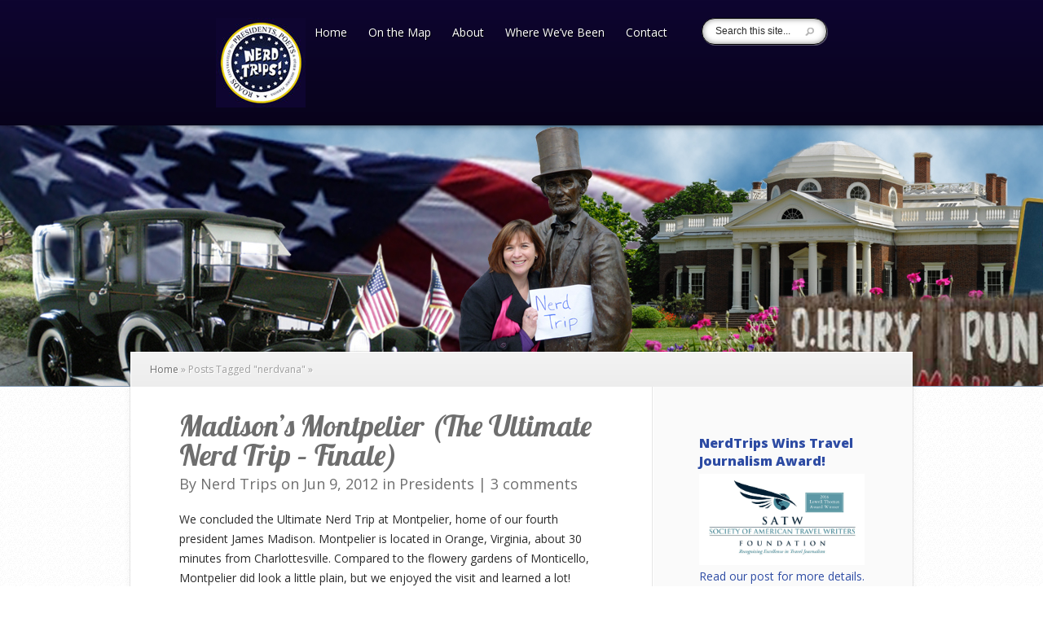

--- FILE ---
content_type: text/html; charset=UTF-8
request_url: https://nerdtrips.net/tag/nerdvana/
body_size: 23737
content:
<!DOCTYPE html>
<!--[if IE 6]>
<html id="ie6" lang="en-US">
<![endif]-->
<!--[if IE 7]>
<html id="ie7" lang="en-US">
<![endif]-->
<!--[if IE 8]>
<html id="ie8" lang="en-US">
<![endif]-->
<!--[if !(IE 6) | !(IE 7) | !(IE 8)  ]><!-->
<html lang="en-US">
<!--<![endif]-->
<head>
	<meta charset="UTF-8" />
<script type="text/javascript">
/* <![CDATA[ */
var gform;gform||(document.addEventListener("gform_main_scripts_loaded",function(){gform.scriptsLoaded=!0}),document.addEventListener("gform/theme/scripts_loaded",function(){gform.themeScriptsLoaded=!0}),window.addEventListener("DOMContentLoaded",function(){gform.domLoaded=!0}),gform={domLoaded:!1,scriptsLoaded:!1,themeScriptsLoaded:!1,isFormEditor:()=>"function"==typeof InitializeEditor,callIfLoaded:function(o){return!(!gform.domLoaded||!gform.scriptsLoaded||!gform.themeScriptsLoaded&&!gform.isFormEditor()||(gform.isFormEditor()&&console.warn("The use of gform.initializeOnLoaded() is deprecated in the form editor context and will be removed in Gravity Forms 3.1."),o(),0))},initializeOnLoaded:function(o){gform.callIfLoaded(o)||(document.addEventListener("gform_main_scripts_loaded",()=>{gform.scriptsLoaded=!0,gform.callIfLoaded(o)}),document.addEventListener("gform/theme/scripts_loaded",()=>{gform.themeScriptsLoaded=!0,gform.callIfLoaded(o)}),window.addEventListener("DOMContentLoaded",()=>{gform.domLoaded=!0,gform.callIfLoaded(o)}))},hooks:{action:{},filter:{}},addAction:function(o,r,e,t){gform.addHook("action",o,r,e,t)},addFilter:function(o,r,e,t){gform.addHook("filter",o,r,e,t)},doAction:function(o){gform.doHook("action",o,arguments)},applyFilters:function(o){return gform.doHook("filter",o,arguments)},removeAction:function(o,r){gform.removeHook("action",o,r)},removeFilter:function(o,r,e){gform.removeHook("filter",o,r,e)},addHook:function(o,r,e,t,n){null==gform.hooks[o][r]&&(gform.hooks[o][r]=[]);var d=gform.hooks[o][r];null==n&&(n=r+"_"+d.length),gform.hooks[o][r].push({tag:n,callable:e,priority:t=null==t?10:t})},doHook:function(r,o,e){var t;if(e=Array.prototype.slice.call(e,1),null!=gform.hooks[r][o]&&((o=gform.hooks[r][o]).sort(function(o,r){return o.priority-r.priority}),o.forEach(function(o){"function"!=typeof(t=o.callable)&&(t=window[t]),"action"==r?t.apply(null,e):e[0]=t.apply(null,e)})),"filter"==r)return e[0]},removeHook:function(o,r,t,n){var e;null!=gform.hooks[o][r]&&(e=(e=gform.hooks[o][r]).filter(function(o,r,e){return!!(null!=n&&n!=o.tag||null!=t&&t!=o.priority)}),gform.hooks[o][r]=e)}});
/* ]]> */
</script>

			
	<meta http-equiv="X-UA-Compatible" content="IE=edge">
	<link rel="pingback" href="https://nerdtrips.net/xmlrpc.php" />

		<!--[if lt IE 9]>
		<script src="https://nerdtrips.net/wp-content/themes/Explorable/js/html5.js" type="text/javascript"></script>
	<![endif]-->

	<script type="text/javascript">
		document.documentElement.className = 'js';
	</script>

	<script>var et_site_url='https://nerdtrips.net';var et_post_id='0';function et_core_page_resource_fallback(a,b){"undefined"===typeof b&&(b=a.sheet.cssRules&&0===a.sheet.cssRules.length);b&&(a.onerror=null,a.onload=null,a.href?a.href=et_site_url+"/?et_core_page_resource="+a.id+et_post_id:a.src&&(a.src=et_site_url+"/?et_core_page_resource="+a.id+et_post_id))}
</script><meta name='robots' content='index, follow, max-image-preview:large, max-snippet:-1, max-video-preview:-1' />
	<style>img:is([sizes="auto" i], [sizes^="auto," i]) { contain-intrinsic-size: 3000px 1500px }</style>
	
	<!-- This site is optimized with the Yoast SEO plugin v26.1.1 - https://yoast.com/wordpress/plugins/seo/ -->
	<title>nerdvana Archives - Nerd Trips</title>
	<link rel="canonical" href="https://nerdtrips.net/tag/nerdvana/" />
	<meta property="og:locale" content="en_US" />
	<meta property="og:type" content="article" />
	<meta property="og:title" content="nerdvana Archives - Nerd Trips" />
	<meta property="og:url" content="https://nerdtrips.net/tag/nerdvana/" />
	<meta property="og:site_name" content="Nerd Trips" />
	<meta name="twitter:card" content="summary_large_image" />
	<meta name="twitter:site" content="@NerdTrips" />
	<script type="application/ld+json" class="yoast-schema-graph">{"@context":"https://schema.org","@graph":[{"@type":"CollectionPage","@id":"https://nerdtrips.net/tag/nerdvana/","url":"https://nerdtrips.net/tag/nerdvana/","name":"nerdvana Archives - Nerd Trips","isPartOf":{"@id":"https://nerdtrips.net/#website"},"primaryImageOfPage":{"@id":"https://nerdtrips.net/tag/nerdvana/#primaryimage"},"image":{"@id":"https://nerdtrips.net/tag/nerdvana/#primaryimage"},"thumbnailUrl":"https://nerdtrips.net/wp-content/uploads/2012/06/IMG_0616.jpg","breadcrumb":{"@id":"https://nerdtrips.net/tag/nerdvana/#breadcrumb"},"inLanguage":"en-US"},{"@type":"ImageObject","inLanguage":"en-US","@id":"https://nerdtrips.net/tag/nerdvana/#primaryimage","url":"https://nerdtrips.net/wp-content/uploads/2012/06/IMG_0616.jpg","contentUrl":"https://nerdtrips.net/wp-content/uploads/2012/06/IMG_0616.jpg","width":2816,"height":2112,"caption":"James Madison's home, Montpelier"},{"@type":"BreadcrumbList","@id":"https://nerdtrips.net/tag/nerdvana/#breadcrumb","itemListElement":[{"@type":"ListItem","position":1,"name":"Home","item":"https://nerdtrips.net/"},{"@type":"ListItem","position":2,"name":"nerdvana"}]},{"@type":"WebSite","@id":"https://nerdtrips.net/#website","url":"https://nerdtrips.net/","name":"Nerd Trips","description":"Roads Less Traveled to Presidents, Poets &amp; Other Historic Persons","publisher":{"@id":"https://nerdtrips.net/#/schema/person/1b61a414cf92b2e0b731c9ce3b46431d"},"potentialAction":[{"@type":"SearchAction","target":{"@type":"EntryPoint","urlTemplate":"https://nerdtrips.net/?s={search_term_string}"},"query-input":{"@type":"PropertyValueSpecification","valueRequired":true,"valueName":"search_term_string"}}],"inLanguage":"en-US"},{"@type":["Person","Organization"],"@id":"https://nerdtrips.net/#/schema/person/1b61a414cf92b2e0b731c9ce3b46431d","name":"Nerd Trips","image":{"@type":"ImageObject","inLanguage":"en-US","@id":"https://nerdtrips.net/#/schema/person/image/","url":"https://secure.gravatar.com/avatar/efb4fcd3620a48d2bb09bab5a816383c790b95122e2221501d6f4c6214943d1d?s=96&d=identicon&r=g","contentUrl":"https://secure.gravatar.com/avatar/efb4fcd3620a48d2bb09bab5a816383c790b95122e2221501d6f4c6214943d1d?s=96&d=identicon&r=g","caption":"Nerd Trips"},"logo":{"@id":"https://nerdtrips.net/#/schema/person/image/"},"sameAs":["http://nerdtrips.net","Facebook.com/NerdTrips","https://x.com/@NerdTrips"]}]}</script>
	<!-- / Yoast SEO plugin. -->


<link rel='dns-prefetch' href='//secure.gravatar.com' />
<link rel='dns-prefetch' href='//maps.googleapis.com' />
<link rel='dns-prefetch' href='//stats.wp.com' />
<link rel='dns-prefetch' href='//fonts.googleapis.com' />
<link rel='dns-prefetch' href='//v0.wordpress.com' />
<link rel="alternate" type="application/rss+xml" title="Nerd Trips &raquo; Feed" href="https://nerdtrips.net/feed/" />
<link rel="alternate" type="application/rss+xml" title="Nerd Trips &raquo; Comments Feed" href="https://nerdtrips.net/comments/feed/" />
<link rel="alternate" type="application/rss+xml" title="Nerd Trips &raquo; nerdvana Tag Feed" href="https://nerdtrips.net/tag/nerdvana/feed/" />
		<!-- This site uses the Google Analytics by MonsterInsights plugin v9.11.1 - Using Analytics tracking - https://www.monsterinsights.com/ -->
							<script src="//www.googletagmanager.com/gtag/js?id=G-DDJEVLEHSF"  data-cfasync="false" data-wpfc-render="false" type="text/javascript" async></script>
			<script data-cfasync="false" data-wpfc-render="false" type="text/javascript">
				var mi_version = '9.11.1';
				var mi_track_user = true;
				var mi_no_track_reason = '';
								var MonsterInsightsDefaultLocations = {"page_location":"https:\/\/nerdtrips.net\/tag\/nerdvana\/"};
								if ( typeof MonsterInsightsPrivacyGuardFilter === 'function' ) {
					var MonsterInsightsLocations = (typeof MonsterInsightsExcludeQuery === 'object') ? MonsterInsightsPrivacyGuardFilter( MonsterInsightsExcludeQuery ) : MonsterInsightsPrivacyGuardFilter( MonsterInsightsDefaultLocations );
				} else {
					var MonsterInsightsLocations = (typeof MonsterInsightsExcludeQuery === 'object') ? MonsterInsightsExcludeQuery : MonsterInsightsDefaultLocations;
				}

								var disableStrs = [
										'ga-disable-G-DDJEVLEHSF',
									];

				/* Function to detect opted out users */
				function __gtagTrackerIsOptedOut() {
					for (var index = 0; index < disableStrs.length; index++) {
						if (document.cookie.indexOf(disableStrs[index] + '=true') > -1) {
							return true;
						}
					}

					return false;
				}

				/* Disable tracking if the opt-out cookie exists. */
				if (__gtagTrackerIsOptedOut()) {
					for (var index = 0; index < disableStrs.length; index++) {
						window[disableStrs[index]] = true;
					}
				}

				/* Opt-out function */
				function __gtagTrackerOptout() {
					for (var index = 0; index < disableStrs.length; index++) {
						document.cookie = disableStrs[index] + '=true; expires=Thu, 31 Dec 2099 23:59:59 UTC; path=/';
						window[disableStrs[index]] = true;
					}
				}

				if ('undefined' === typeof gaOptout) {
					function gaOptout() {
						__gtagTrackerOptout();
					}
				}
								window.dataLayer = window.dataLayer || [];

				window.MonsterInsightsDualTracker = {
					helpers: {},
					trackers: {},
				};
				if (mi_track_user) {
					function __gtagDataLayer() {
						dataLayer.push(arguments);
					}

					function __gtagTracker(type, name, parameters) {
						if (!parameters) {
							parameters = {};
						}

						if (parameters.send_to) {
							__gtagDataLayer.apply(null, arguments);
							return;
						}

						if (type === 'event') {
														parameters.send_to = monsterinsights_frontend.v4_id;
							var hookName = name;
							if (typeof parameters['event_category'] !== 'undefined') {
								hookName = parameters['event_category'] + ':' + name;
							}

							if (typeof MonsterInsightsDualTracker.trackers[hookName] !== 'undefined') {
								MonsterInsightsDualTracker.trackers[hookName](parameters);
							} else {
								__gtagDataLayer('event', name, parameters);
							}
							
						} else {
							__gtagDataLayer.apply(null, arguments);
						}
					}

					__gtagTracker('js', new Date());
					__gtagTracker('set', {
						'developer_id.dZGIzZG': true,
											});
					if ( MonsterInsightsLocations.page_location ) {
						__gtagTracker('set', MonsterInsightsLocations);
					}
										__gtagTracker('config', 'G-DDJEVLEHSF', {"forceSSL":"true"} );
										window.gtag = __gtagTracker;										(function () {
						/* https://developers.google.com/analytics/devguides/collection/analyticsjs/ */
						/* ga and __gaTracker compatibility shim. */
						var noopfn = function () {
							return null;
						};
						var newtracker = function () {
							return new Tracker();
						};
						var Tracker = function () {
							return null;
						};
						var p = Tracker.prototype;
						p.get = noopfn;
						p.set = noopfn;
						p.send = function () {
							var args = Array.prototype.slice.call(arguments);
							args.unshift('send');
							__gaTracker.apply(null, args);
						};
						var __gaTracker = function () {
							var len = arguments.length;
							if (len === 0) {
								return;
							}
							var f = arguments[len - 1];
							if (typeof f !== 'object' || f === null || typeof f.hitCallback !== 'function') {
								if ('send' === arguments[0]) {
									var hitConverted, hitObject = false, action;
									if ('event' === arguments[1]) {
										if ('undefined' !== typeof arguments[3]) {
											hitObject = {
												'eventAction': arguments[3],
												'eventCategory': arguments[2],
												'eventLabel': arguments[4],
												'value': arguments[5] ? arguments[5] : 1,
											}
										}
									}
									if ('pageview' === arguments[1]) {
										if ('undefined' !== typeof arguments[2]) {
											hitObject = {
												'eventAction': 'page_view',
												'page_path': arguments[2],
											}
										}
									}
									if (typeof arguments[2] === 'object') {
										hitObject = arguments[2];
									}
									if (typeof arguments[5] === 'object') {
										Object.assign(hitObject, arguments[5]);
									}
									if ('undefined' !== typeof arguments[1].hitType) {
										hitObject = arguments[1];
										if ('pageview' === hitObject.hitType) {
											hitObject.eventAction = 'page_view';
										}
									}
									if (hitObject) {
										action = 'timing' === arguments[1].hitType ? 'timing_complete' : hitObject.eventAction;
										hitConverted = mapArgs(hitObject);
										__gtagTracker('event', action, hitConverted);
									}
								}
								return;
							}

							function mapArgs(args) {
								var arg, hit = {};
								var gaMap = {
									'eventCategory': 'event_category',
									'eventAction': 'event_action',
									'eventLabel': 'event_label',
									'eventValue': 'event_value',
									'nonInteraction': 'non_interaction',
									'timingCategory': 'event_category',
									'timingVar': 'name',
									'timingValue': 'value',
									'timingLabel': 'event_label',
									'page': 'page_path',
									'location': 'page_location',
									'title': 'page_title',
									'referrer' : 'page_referrer',
								};
								for (arg in args) {
																		if (!(!args.hasOwnProperty(arg) || !gaMap.hasOwnProperty(arg))) {
										hit[gaMap[arg]] = args[arg];
									} else {
										hit[arg] = args[arg];
									}
								}
								return hit;
							}

							try {
								f.hitCallback();
							} catch (ex) {
							}
						};
						__gaTracker.create = newtracker;
						__gaTracker.getByName = newtracker;
						__gaTracker.getAll = function () {
							return [];
						};
						__gaTracker.remove = noopfn;
						__gaTracker.loaded = true;
						window['__gaTracker'] = __gaTracker;
					})();
									} else {
										console.log("");
					(function () {
						function __gtagTracker() {
							return null;
						}

						window['__gtagTracker'] = __gtagTracker;
						window['gtag'] = __gtagTracker;
					})();
									}
			</script>
							<!-- / Google Analytics by MonsterInsights -->
		<script type="text/javascript">
/* <![CDATA[ */
window._wpemojiSettings = {"baseUrl":"https:\/\/s.w.org\/images\/core\/emoji\/16.0.1\/72x72\/","ext":".png","svgUrl":"https:\/\/s.w.org\/images\/core\/emoji\/16.0.1\/svg\/","svgExt":".svg","source":{"concatemoji":"https:\/\/nerdtrips.net\/wp-includes\/js\/wp-emoji-release.min.js?ver=6.8.3"}};
/*! This file is auto-generated */
!function(s,n){var o,i,e;function c(e){try{var t={supportTests:e,timestamp:(new Date).valueOf()};sessionStorage.setItem(o,JSON.stringify(t))}catch(e){}}function p(e,t,n){e.clearRect(0,0,e.canvas.width,e.canvas.height),e.fillText(t,0,0);var t=new Uint32Array(e.getImageData(0,0,e.canvas.width,e.canvas.height).data),a=(e.clearRect(0,0,e.canvas.width,e.canvas.height),e.fillText(n,0,0),new Uint32Array(e.getImageData(0,0,e.canvas.width,e.canvas.height).data));return t.every(function(e,t){return e===a[t]})}function u(e,t){e.clearRect(0,0,e.canvas.width,e.canvas.height),e.fillText(t,0,0);for(var n=e.getImageData(16,16,1,1),a=0;a<n.data.length;a++)if(0!==n.data[a])return!1;return!0}function f(e,t,n,a){switch(t){case"flag":return n(e,"\ud83c\udff3\ufe0f\u200d\u26a7\ufe0f","\ud83c\udff3\ufe0f\u200b\u26a7\ufe0f")?!1:!n(e,"\ud83c\udde8\ud83c\uddf6","\ud83c\udde8\u200b\ud83c\uddf6")&&!n(e,"\ud83c\udff4\udb40\udc67\udb40\udc62\udb40\udc65\udb40\udc6e\udb40\udc67\udb40\udc7f","\ud83c\udff4\u200b\udb40\udc67\u200b\udb40\udc62\u200b\udb40\udc65\u200b\udb40\udc6e\u200b\udb40\udc67\u200b\udb40\udc7f");case"emoji":return!a(e,"\ud83e\udedf")}return!1}function g(e,t,n,a){var r="undefined"!=typeof WorkerGlobalScope&&self instanceof WorkerGlobalScope?new OffscreenCanvas(300,150):s.createElement("canvas"),o=r.getContext("2d",{willReadFrequently:!0}),i=(o.textBaseline="top",o.font="600 32px Arial",{});return e.forEach(function(e){i[e]=t(o,e,n,a)}),i}function t(e){var t=s.createElement("script");t.src=e,t.defer=!0,s.head.appendChild(t)}"undefined"!=typeof Promise&&(o="wpEmojiSettingsSupports",i=["flag","emoji"],n.supports={everything:!0,everythingExceptFlag:!0},e=new Promise(function(e){s.addEventListener("DOMContentLoaded",e,{once:!0})}),new Promise(function(t){var n=function(){try{var e=JSON.parse(sessionStorage.getItem(o));if("object"==typeof e&&"number"==typeof e.timestamp&&(new Date).valueOf()<e.timestamp+604800&&"object"==typeof e.supportTests)return e.supportTests}catch(e){}return null}();if(!n){if("undefined"!=typeof Worker&&"undefined"!=typeof OffscreenCanvas&&"undefined"!=typeof URL&&URL.createObjectURL&&"undefined"!=typeof Blob)try{var e="postMessage("+g.toString()+"("+[JSON.stringify(i),f.toString(),p.toString(),u.toString()].join(",")+"));",a=new Blob([e],{type:"text/javascript"}),r=new Worker(URL.createObjectURL(a),{name:"wpTestEmojiSupports"});return void(r.onmessage=function(e){c(n=e.data),r.terminate(),t(n)})}catch(e){}c(n=g(i,f,p,u))}t(n)}).then(function(e){for(var t in e)n.supports[t]=e[t],n.supports.everything=n.supports.everything&&n.supports[t],"flag"!==t&&(n.supports.everythingExceptFlag=n.supports.everythingExceptFlag&&n.supports[t]);n.supports.everythingExceptFlag=n.supports.everythingExceptFlag&&!n.supports.flag,n.DOMReady=!1,n.readyCallback=function(){n.DOMReady=!0}}).then(function(){return e}).then(function(){var e;n.supports.everything||(n.readyCallback(),(e=n.source||{}).concatemoji?t(e.concatemoji):e.wpemoji&&e.twemoji&&(t(e.twemoji),t(e.wpemoji)))}))}((window,document),window._wpemojiSettings);
/* ]]> */
</script>
<meta content="Explorable-child v." name="generator"/><link rel='stylesheet' id='sbi_styles-css' href='https://nerdtrips.net/wp-content/plugins/instagram-feed/css/sbi-styles.min.css?ver=6.9.1' type='text/css' media='all' />
<style id='wp-emoji-styles-inline-css' type='text/css'>

	img.wp-smiley, img.emoji {
		display: inline !important;
		border: none !important;
		box-shadow: none !important;
		height: 1em !important;
		width: 1em !important;
		margin: 0 0.07em !important;
		vertical-align: -0.1em !important;
		background: none !important;
		padding: 0 !important;
	}
</style>
<link rel='stylesheet' id='wp-block-library-css' href='https://nerdtrips.net/wp-includes/css/dist/block-library/style.min.css?ver=6.8.3' type='text/css' media='all' />
<style id='classic-theme-styles-inline-css' type='text/css'>
/*! This file is auto-generated */
.wp-block-button__link{color:#fff;background-color:#32373c;border-radius:9999px;box-shadow:none;text-decoration:none;padding:calc(.667em + 2px) calc(1.333em + 2px);font-size:1.125em}.wp-block-file__button{background:#32373c;color:#fff;text-decoration:none}
</style>
<link rel='stylesheet' id='wp-components-css' href='https://nerdtrips.net/wp-includes/css/dist/components/style.min.css?ver=6.8.3' type='text/css' media='all' />
<link rel='stylesheet' id='wp-preferences-css' href='https://nerdtrips.net/wp-includes/css/dist/preferences/style.min.css?ver=6.8.3' type='text/css' media='all' />
<link rel='stylesheet' id='wp-block-editor-css' href='https://nerdtrips.net/wp-includes/css/dist/block-editor/style.min.css?ver=6.8.3' type='text/css' media='all' />
<link rel='stylesheet' id='popup-maker-block-library-style-css' href='https://nerdtrips.net/wp-content/plugins/popup-maker/dist/packages/block-library-style.css?ver=dbea705cfafe089d65f1' type='text/css' media='all' />
<link rel='stylesheet' id='mediaelement-css' href='https://nerdtrips.net/wp-includes/js/mediaelement/mediaelementplayer-legacy.min.css?ver=4.2.17' type='text/css' media='all' />
<link rel='stylesheet' id='wp-mediaelement-css' href='https://nerdtrips.net/wp-includes/js/mediaelement/wp-mediaelement.min.css?ver=6.8.3' type='text/css' media='all' />
<style id='jetpack-sharing-buttons-style-inline-css' type='text/css'>
.jetpack-sharing-buttons__services-list{display:flex;flex-direction:row;flex-wrap:wrap;gap:0;list-style-type:none;margin:5px;padding:0}.jetpack-sharing-buttons__services-list.has-small-icon-size{font-size:12px}.jetpack-sharing-buttons__services-list.has-normal-icon-size{font-size:16px}.jetpack-sharing-buttons__services-list.has-large-icon-size{font-size:24px}.jetpack-sharing-buttons__services-list.has-huge-icon-size{font-size:36px}@media print{.jetpack-sharing-buttons__services-list{display:none!important}}.editor-styles-wrapper .wp-block-jetpack-sharing-buttons{gap:0;padding-inline-start:0}ul.jetpack-sharing-buttons__services-list.has-background{padding:1.25em 2.375em}
</style>
<style id='global-styles-inline-css' type='text/css'>
:root{--wp--preset--aspect-ratio--square: 1;--wp--preset--aspect-ratio--4-3: 4/3;--wp--preset--aspect-ratio--3-4: 3/4;--wp--preset--aspect-ratio--3-2: 3/2;--wp--preset--aspect-ratio--2-3: 2/3;--wp--preset--aspect-ratio--16-9: 16/9;--wp--preset--aspect-ratio--9-16: 9/16;--wp--preset--color--black: #000000;--wp--preset--color--cyan-bluish-gray: #abb8c3;--wp--preset--color--white: #ffffff;--wp--preset--color--pale-pink: #f78da7;--wp--preset--color--vivid-red: #cf2e2e;--wp--preset--color--luminous-vivid-orange: #ff6900;--wp--preset--color--luminous-vivid-amber: #fcb900;--wp--preset--color--light-green-cyan: #7bdcb5;--wp--preset--color--vivid-green-cyan: #00d084;--wp--preset--color--pale-cyan-blue: #8ed1fc;--wp--preset--color--vivid-cyan-blue: #0693e3;--wp--preset--color--vivid-purple: #9b51e0;--wp--preset--gradient--vivid-cyan-blue-to-vivid-purple: linear-gradient(135deg,rgba(6,147,227,1) 0%,rgb(155,81,224) 100%);--wp--preset--gradient--light-green-cyan-to-vivid-green-cyan: linear-gradient(135deg,rgb(122,220,180) 0%,rgb(0,208,130) 100%);--wp--preset--gradient--luminous-vivid-amber-to-luminous-vivid-orange: linear-gradient(135deg,rgba(252,185,0,1) 0%,rgba(255,105,0,1) 100%);--wp--preset--gradient--luminous-vivid-orange-to-vivid-red: linear-gradient(135deg,rgba(255,105,0,1) 0%,rgb(207,46,46) 100%);--wp--preset--gradient--very-light-gray-to-cyan-bluish-gray: linear-gradient(135deg,rgb(238,238,238) 0%,rgb(169,184,195) 100%);--wp--preset--gradient--cool-to-warm-spectrum: linear-gradient(135deg,rgb(74,234,220) 0%,rgb(151,120,209) 20%,rgb(207,42,186) 40%,rgb(238,44,130) 60%,rgb(251,105,98) 80%,rgb(254,248,76) 100%);--wp--preset--gradient--blush-light-purple: linear-gradient(135deg,rgb(255,206,236) 0%,rgb(152,150,240) 100%);--wp--preset--gradient--blush-bordeaux: linear-gradient(135deg,rgb(254,205,165) 0%,rgb(254,45,45) 50%,rgb(107,0,62) 100%);--wp--preset--gradient--luminous-dusk: linear-gradient(135deg,rgb(255,203,112) 0%,rgb(199,81,192) 50%,rgb(65,88,208) 100%);--wp--preset--gradient--pale-ocean: linear-gradient(135deg,rgb(255,245,203) 0%,rgb(182,227,212) 50%,rgb(51,167,181) 100%);--wp--preset--gradient--electric-grass: linear-gradient(135deg,rgb(202,248,128) 0%,rgb(113,206,126) 100%);--wp--preset--gradient--midnight: linear-gradient(135deg,rgb(2,3,129) 0%,rgb(40,116,252) 100%);--wp--preset--font-size--small: 13px;--wp--preset--font-size--medium: 20px;--wp--preset--font-size--large: 36px;--wp--preset--font-size--x-large: 42px;--wp--preset--spacing--20: 0.44rem;--wp--preset--spacing--30: 0.67rem;--wp--preset--spacing--40: 1rem;--wp--preset--spacing--50: 1.5rem;--wp--preset--spacing--60: 2.25rem;--wp--preset--spacing--70: 3.38rem;--wp--preset--spacing--80: 5.06rem;--wp--preset--shadow--natural: 6px 6px 9px rgba(0, 0, 0, 0.2);--wp--preset--shadow--deep: 12px 12px 50px rgba(0, 0, 0, 0.4);--wp--preset--shadow--sharp: 6px 6px 0px rgba(0, 0, 0, 0.2);--wp--preset--shadow--outlined: 6px 6px 0px -3px rgba(255, 255, 255, 1), 6px 6px rgba(0, 0, 0, 1);--wp--preset--shadow--crisp: 6px 6px 0px rgba(0, 0, 0, 1);}:where(.is-layout-flex){gap: 0.5em;}:where(.is-layout-grid){gap: 0.5em;}body .is-layout-flex{display: flex;}.is-layout-flex{flex-wrap: wrap;align-items: center;}.is-layout-flex > :is(*, div){margin: 0;}body .is-layout-grid{display: grid;}.is-layout-grid > :is(*, div){margin: 0;}:where(.wp-block-columns.is-layout-flex){gap: 2em;}:where(.wp-block-columns.is-layout-grid){gap: 2em;}:where(.wp-block-post-template.is-layout-flex){gap: 1.25em;}:where(.wp-block-post-template.is-layout-grid){gap: 1.25em;}.has-black-color{color: var(--wp--preset--color--black) !important;}.has-cyan-bluish-gray-color{color: var(--wp--preset--color--cyan-bluish-gray) !important;}.has-white-color{color: var(--wp--preset--color--white) !important;}.has-pale-pink-color{color: var(--wp--preset--color--pale-pink) !important;}.has-vivid-red-color{color: var(--wp--preset--color--vivid-red) !important;}.has-luminous-vivid-orange-color{color: var(--wp--preset--color--luminous-vivid-orange) !important;}.has-luminous-vivid-amber-color{color: var(--wp--preset--color--luminous-vivid-amber) !important;}.has-light-green-cyan-color{color: var(--wp--preset--color--light-green-cyan) !important;}.has-vivid-green-cyan-color{color: var(--wp--preset--color--vivid-green-cyan) !important;}.has-pale-cyan-blue-color{color: var(--wp--preset--color--pale-cyan-blue) !important;}.has-vivid-cyan-blue-color{color: var(--wp--preset--color--vivid-cyan-blue) !important;}.has-vivid-purple-color{color: var(--wp--preset--color--vivid-purple) !important;}.has-black-background-color{background-color: var(--wp--preset--color--black) !important;}.has-cyan-bluish-gray-background-color{background-color: var(--wp--preset--color--cyan-bluish-gray) !important;}.has-white-background-color{background-color: var(--wp--preset--color--white) !important;}.has-pale-pink-background-color{background-color: var(--wp--preset--color--pale-pink) !important;}.has-vivid-red-background-color{background-color: var(--wp--preset--color--vivid-red) !important;}.has-luminous-vivid-orange-background-color{background-color: var(--wp--preset--color--luminous-vivid-orange) !important;}.has-luminous-vivid-amber-background-color{background-color: var(--wp--preset--color--luminous-vivid-amber) !important;}.has-light-green-cyan-background-color{background-color: var(--wp--preset--color--light-green-cyan) !important;}.has-vivid-green-cyan-background-color{background-color: var(--wp--preset--color--vivid-green-cyan) !important;}.has-pale-cyan-blue-background-color{background-color: var(--wp--preset--color--pale-cyan-blue) !important;}.has-vivid-cyan-blue-background-color{background-color: var(--wp--preset--color--vivid-cyan-blue) !important;}.has-vivid-purple-background-color{background-color: var(--wp--preset--color--vivid-purple) !important;}.has-black-border-color{border-color: var(--wp--preset--color--black) !important;}.has-cyan-bluish-gray-border-color{border-color: var(--wp--preset--color--cyan-bluish-gray) !important;}.has-white-border-color{border-color: var(--wp--preset--color--white) !important;}.has-pale-pink-border-color{border-color: var(--wp--preset--color--pale-pink) !important;}.has-vivid-red-border-color{border-color: var(--wp--preset--color--vivid-red) !important;}.has-luminous-vivid-orange-border-color{border-color: var(--wp--preset--color--luminous-vivid-orange) !important;}.has-luminous-vivid-amber-border-color{border-color: var(--wp--preset--color--luminous-vivid-amber) !important;}.has-light-green-cyan-border-color{border-color: var(--wp--preset--color--light-green-cyan) !important;}.has-vivid-green-cyan-border-color{border-color: var(--wp--preset--color--vivid-green-cyan) !important;}.has-pale-cyan-blue-border-color{border-color: var(--wp--preset--color--pale-cyan-blue) !important;}.has-vivid-cyan-blue-border-color{border-color: var(--wp--preset--color--vivid-cyan-blue) !important;}.has-vivid-purple-border-color{border-color: var(--wp--preset--color--vivid-purple) !important;}.has-vivid-cyan-blue-to-vivid-purple-gradient-background{background: var(--wp--preset--gradient--vivid-cyan-blue-to-vivid-purple) !important;}.has-light-green-cyan-to-vivid-green-cyan-gradient-background{background: var(--wp--preset--gradient--light-green-cyan-to-vivid-green-cyan) !important;}.has-luminous-vivid-amber-to-luminous-vivid-orange-gradient-background{background: var(--wp--preset--gradient--luminous-vivid-amber-to-luminous-vivid-orange) !important;}.has-luminous-vivid-orange-to-vivid-red-gradient-background{background: var(--wp--preset--gradient--luminous-vivid-orange-to-vivid-red) !important;}.has-very-light-gray-to-cyan-bluish-gray-gradient-background{background: var(--wp--preset--gradient--very-light-gray-to-cyan-bluish-gray) !important;}.has-cool-to-warm-spectrum-gradient-background{background: var(--wp--preset--gradient--cool-to-warm-spectrum) !important;}.has-blush-light-purple-gradient-background{background: var(--wp--preset--gradient--blush-light-purple) !important;}.has-blush-bordeaux-gradient-background{background: var(--wp--preset--gradient--blush-bordeaux) !important;}.has-luminous-dusk-gradient-background{background: var(--wp--preset--gradient--luminous-dusk) !important;}.has-pale-ocean-gradient-background{background: var(--wp--preset--gradient--pale-ocean) !important;}.has-electric-grass-gradient-background{background: var(--wp--preset--gradient--electric-grass) !important;}.has-midnight-gradient-background{background: var(--wp--preset--gradient--midnight) !important;}.has-small-font-size{font-size: var(--wp--preset--font-size--small) !important;}.has-medium-font-size{font-size: var(--wp--preset--font-size--medium) !important;}.has-large-font-size{font-size: var(--wp--preset--font-size--large) !important;}.has-x-large-font-size{font-size: var(--wp--preset--font-size--x-large) !important;}
:where(.wp-block-post-template.is-layout-flex){gap: 1.25em;}:where(.wp-block-post-template.is-layout-grid){gap: 1.25em;}
:where(.wp-block-columns.is-layout-flex){gap: 2em;}:where(.wp-block-columns.is-layout-grid){gap: 2em;}
:root :where(.wp-block-pullquote){font-size: 1.5em;line-height: 1.6;}
</style>
<link rel='stylesheet' id='explorable-fonts-open-sans-css' href='https://fonts.googleapis.com/css?family=Open+Sans:300italic,700italic,800italic,400,300,700,800&#038;subset=latin,latin-ext' type='text/css' media='all' />
<link rel='stylesheet' id='explorable-fonts-lobster-css' href='https://fonts.googleapis.com/css?family=Lobster&#038;subset=latin,latin-ext' type='text/css' media='all' />
<link rel='stylesheet' id='et-gf-bree-serif-css' href='https://fonts.googleapis.com/css?family=Bree+Serif:&#038;subset=latin' type='text/css' media='all' />
<link rel='stylesheet' id='explorable-style-css' href='https://nerdtrips.net/wp-content/themes/Explorable-child/style.css?ver=6.8.3' type='text/css' media='all' />
<style id='jetpack_facebook_likebox-inline-css' type='text/css'>
.widget_facebook_likebox {
	overflow: hidden;
}

</style>
<link rel='stylesheet' id='et-shortcodes-css-css' href='https://nerdtrips.net/wp-content/themes/Explorable/epanel/shortcodes/css/shortcodes-legacy.css?ver=1.9.15' type='text/css' media='all' />
<link rel='stylesheet' id='popup-maker-site-css' href='//nerdtrips.net/wp-content/uploads/pum/pum-site-styles.css?generated=1755154618&#038;ver=1.21.5' type='text/css' media='all' />
<link rel='stylesheet' id='et-shortcodes-responsive-css-css' href='https://nerdtrips.net/wp-content/themes/Explorable/epanel/shortcodes/css/shortcodes_responsive.css?ver=1.9.15' type='text/css' media='all' />
<link rel='stylesheet' id='magnific_popup-css' href='https://nerdtrips.net/wp-content/themes/Explorable/includes/page_templates/js/magnific_popup/magnific_popup.css?ver=1.3.4' type='text/css' media='screen' />
<link rel='stylesheet' id='et_page_templates-css' href='https://nerdtrips.net/wp-content/themes/Explorable/includes/page_templates/page_templates.css?ver=1.8' type='text/css' media='screen' />
<script type="text/javascript" src="https://nerdtrips.net/wp-content/plugins/google-analytics-for-wordpress/assets/js/frontend-gtag.min.js?ver=9.11.1" id="monsterinsights-frontend-script-js" async="async" data-wp-strategy="async"></script>
<script data-cfasync="false" data-wpfc-render="false" type="text/javascript" id='monsterinsights-frontend-script-js-extra'>/* <![CDATA[ */
var monsterinsights_frontend = {"js_events_tracking":"true","download_extensions":"doc,pdf,ppt,zip,xls,docx,pptx,xlsx","inbound_paths":"[]","home_url":"https:\/\/nerdtrips.net","hash_tracking":"false","v4_id":"G-DDJEVLEHSF"};/* ]]> */
</script>
<script type="text/javascript" src="https://nerdtrips.net/wp-includes/js/jquery/jquery.min.js?ver=3.7.1" id="jquery-core-js"></script>
<script type="text/javascript" src="https://nerdtrips.net/wp-includes/js/jquery/jquery-migrate.min.js?ver=3.4.1" id="jquery-migrate-js"></script>
<script type="text/javascript" src="https://maps.googleapis.com/maps/api/js?key=AIzaSyBKkCy0fS7K5WTgSm-MeucCCsr_NCLcO8U&amp;ver=1.9.15#038;callback=initMap" id="explorable-google-maps-api-js"></script>
<script type="text/javascript" src="https://nerdtrips.net/wp-content/themes/Explorable/js/gmap3.min.js?ver=1.0" id="gmap3-js"></script>
<link rel="https://api.w.org/" href="https://nerdtrips.net/wp-json/" /><link rel="alternate" title="JSON" type="application/json" href="https://nerdtrips.net/wp-json/wp/v2/tags/389" /><link rel="EditURI" type="application/rsd+xml" title="RSD" href="https://nerdtrips.net/xmlrpc.php?rsd" />
<meta name="generator" content="WordPress 6.8.3" />
	<style>img#wpstats{display:none}</style>
				<style>
			a { color: #b8a20a; }
			body { color: #2a2a2a; }
			h1, h2, h3, h4, h5, h6, .widget h4.widgettitle, .entry h2.title a, h1.title, #comments, #reply-title { color: #2d4ba3; }

			#top-navigation a { color: #ffffff }
			#top-navigation li.current-menu-item > a, .et_mobile_menu li.current-menu-item > a { color: #e6cb0c }
			.nav li ul, .et_mobile_menu, #main-header { background-color: #0e0530 }
			#top-navigation > nav > ul > li.current-menu-item > a:before, .mobile_nav:before { border-top-color: #0e0530; }

		h1, h2, h3, h4, h5, h6, .location-title h2, .et-description h1, .post-description h2, .post-description h1, #listing-results, #et-listings-no-results h1, #et-listings-no-results h2, #comments, #reply-title, #left-area .wp-pagenavi, .entry-content h1, .entry-content h2, .entry-content h3, .entry-content h4 { font-family: 'Bree Serif', ; }		</style>
	<link rel="shortcut icon" href="https://nerdtrips.net/wp-content/uploads/2013/12/favicon.jpg" /><meta name="viewport" content="width=device-width, initial-scale=1.0, maximum-scale=1.0, user-scalable=0" />	<style>
		#et-header-bg { background-image: url(); }
	</style>
<link rel="preload" href="https://nerdtrips.net/wp-content/themes/Explorable/core/admin/fonts/modules.ttf" as="font" crossorigin="anonymous"><style type="text/css">.recentcomments a{display:inline !important;padding:0 !important;margin:0 !important;}</style><link rel="stylesheet" id="et-customizer-global-cached-inline-styles" href="https://nerdtrips.net/wp-content/et-cache/global/et-customizer-global-1766884000091.min.css" onerror="et_core_page_resource_fallback(this, true)" onload="et_core_page_resource_fallback(this)" /></head>
<body class="archive tag tag-nerdvana tag-389 wp-theme-Explorable wp-child-theme-Explorable-child et_includes_sidebar">
	<header id="main-header">
		<div class="container clearfix">
						<a href="https://nerdtrips.net/"><img src="https://nerdtrips.net/wp-content/uploads/2013/11/FacebookProfilePic_NerdTrips110sq.jpg" alt="Nerd Trips" id="logo"/></a>

			<div id="top-navigation">
				<nav>
				<ul id="menu-main-menu" class="nav et_disable_top_tier"><li id="menu-item-2495" class="menu-item menu-item-type-post_type menu-item-object-page menu-item-home menu-item-2495"><a href="https://nerdtrips.net/">Home</a></li>
<li id="menu-item-5099" class="menu-item menu-item-type-custom menu-item-object-custom menu-item-has-children menu-item-5099"><a href="#">On the Map</a>
<ul class="sub-menu">
	<li id="menu-item-2682" class="menu-item menu-item-type-custom menu-item-object-custom menu-item-2682"><a href="https://nerdtrips.net/?s=&#038;post_type=listing">View Map</a></li>
	<li id="menu-item-5098" class="popmake-5065 menu-item menu-item-type-custom menu-item-object-custom menu-item-5098"><a>Map Instructions</a></li>
</ul>
</li>
<li id="menu-item-2242" class="menu-item menu-item-type-post_type menu-item-object-page menu-item-2242"><a href="https://nerdtrips.net/about/">About</a></li>
<li id="menu-item-2240" class="menu-item menu-item-type-post_type menu-item-object-page menu-item-2240"><a href="https://nerdtrips.net/where-weve-been-by-date/">Where We&#8217;ve Been</a></li>
<li id="menu-item-2241" class="menu-item menu-item-type-post_type menu-item-object-page menu-item-2241"><a href="https://nerdtrips.net/contact/">Contact</a></li>
</ul>				</nav>
				<div class="et-search-form">
					<form method="get" class="searchform" action="https://nerdtrips.net/">
						<input type="text" value="Search this site..." name="s" class="search_input" />
						<input type="image" alt="Submit" src="https://nerdtrips.net/wp-content/themes/Explorable/images/search-icon.png" class="search_submit" />
					</form>
				</div> <!-- .et-search-form -->
			</div> <!-- #top-navigation -->
		</div> <!-- .container -->

		<div id="et_mobile_nav_menu"><a href="#" class="mobile_nav closed">Navigation Menu</a></div>	</header> <!-- #main-header -->

	<div id="et-header-bg"></div>

<div id="main-area">
	<div class="container">
		<div id="breadcrumbs">
					<a href="https://nerdtrips.net" class="breadcrumbs_home">Home</a> <span class="raquo">&raquo;</span>

									Posts Tagged <span class="raquo">&quot;</span>nerdvana&quot;					
	<span class="raquo">&raquo;</span>
</div> <!-- #breadcrumbs -->
		<div id="content" class="clearfix">
			<div id="left-area">
									<article class="entry-post clearfix">
	<div class="post-description no_thumb">
			<h2><a href="https://nerdtrips.net/2012/06/09/madisons-montpelier-the-ultimate-nerd-trip-finale/">Madison&#8217;s Montpelier (The Ultimate Nerd Trip &#8211; Finale)</a></h2>
		<p class="meta-info"> By <a href="https://nerdtrips.net/author/nerdtrips/" title="Posts by Nerd Trips" rel="author">Nerd Trips</a> on Jun 9, 2012 in <a href="https://nerdtrips.net/category/presidents/" rel="category tag">Presidents</a> | <span class="comments-number"><a href="https://nerdtrips.net/2012/06/09/madisons-montpelier-the-ultimate-nerd-trip-finale/#respond">3 comments</a></span></p>	</div> <!-- .post-description -->
			<p><p>We concluded the Ultimate Nerd Trip at Montpelier, home of our fourth president James Madison. Montpelier is located in Orange, Virginia, about 30 minutes from Charlottesville. Compared to the flowery gardens of Monticello, Montpelier did look a little plain, but we enjoyed the visit and learned a lot!</p>
</p>
		<a href="https://nerdtrips.net/2012/06/09/madisons-montpelier-the-ultimate-nerd-trip-finale/" class="read-more">Read More</a>
</article> <!-- .entry-post -->									<article class="entry-post clearfix">
	<div class="post-description no_thumb">
			<h2><a href="https://nerdtrips.net/2011/10/16/the-ulimate-nerd-trip-part-1-uva/">The Ultimate Nerd Trip &#8211; Part 1- UVA</a></h2>
		<p class="meta-info"> By <a href="https://nerdtrips.net/author/nerdtrips/" title="Posts by Nerd Trips" rel="author">Nerd Trips</a> on Oct 16, 2011 in <a href="https://nerdtrips.net/category/bonus-nerd-trips/" rel="category tag">Bonus Nerd Trips</a>, <a href="https://nerdtrips.net/category/mini-nerd-trips/" rel="category tag">Mini-nerd trips</a>, <a href="https://nerdtrips.net/category/presidents/" rel="category tag">Presidents</a> | <span class="comments-number"><a href="https://nerdtrips.net/2011/10/16/the-ulimate-nerd-trip-part-1-uva/#respond">1 comment</a></span></p>	</div> <!-- .post-description -->
			<p><p>We started our trip heading to Charlottesville and the campus of the University of Virginia, historic in itself, but our real purpose was food, specifically bread ends and House Dressing, a specialty of the Cheese Shop in Williamsburg, Virginia where I went to college. I knew a sandwich shop near the UVA campus, the Take It Away Sandwich Shop, also had this &#8220;delicacy,&#8221; a tangy tub of mayonnaise and bread. After securing our tub of mayonaissey goodness, Julie and I proceeded UVA&#8217;s famous lawn (in the shadow of Mr. Jefferson&#8217;s Rotunda) for a picnic and preparation for our three days of &#8220;nerdvana.&#8221;</p>
</p>
		<a href="https://nerdtrips.net/2011/10/16/the-ulimate-nerd-trip-part-1-uva/" class="read-more">Read More</a>
</article> <!-- .entry-post -->				<div class="pagination clearfix">
	<div class="alignleft"></div>
	<div class="alignright"></div>
</div>			</div> <!-- end #left-area -->

				<div id="sidebar">
		<div id="custom_html-2" class="widget_text widget widget_custom_html"><h4 class="widgettitle">NerdTrips Wins Travel Journalism Award!</h4><div class="textwidget custom-html-widget"><a href="https://www.satwf.com/2016-satw-foundation-lowell-thomas-travel-writing/2016-press-release"><img src="https://nerdtrips.net/wp-content/uploads/2017/09/LT16-Winner-logo.jpg"></a><p><a href="https://nerdtrips.net/2016/12/13/travel-award/">Read our post for more details.</a></p></div></div> <!-- end .widget --><div id="gform_widget-2" class="widget gform_widget"><link rel='stylesheet' id='gforms_reset_css-css' href='https://nerdtrips.net/wp-content/plugins/gravityforms/legacy/css/formreset.min.css?ver=2.9.26' type='text/css' media='all' />
<link rel='stylesheet' id='gforms_formsmain_css-css' href='https://nerdtrips.net/wp-content/plugins/gravityforms/legacy/css/formsmain.min.css?ver=2.9.26' type='text/css' media='all' />
<link rel='stylesheet' id='gforms_ready_class_css-css' href='https://nerdtrips.net/wp-content/plugins/gravityforms/legacy/css/readyclass.min.css?ver=2.9.26' type='text/css' media='all' />
<link rel='stylesheet' id='gforms_browsers_css-css' href='https://nerdtrips.net/wp-content/plugins/gravityforms/legacy/css/browsers.min.css?ver=2.9.26' type='text/css' media='all' />
<script type="text/javascript" src="https://nerdtrips.net/wp-includes/js/dist/dom-ready.min.js?ver=f77871ff7694fffea381" id="wp-dom-ready-js"></script>
<script type="text/javascript" src="https://nerdtrips.net/wp-includes/js/dist/hooks.min.js?ver=4d63a3d491d11ffd8ac6" id="wp-hooks-js"></script>
<script type="text/javascript" src="https://nerdtrips.net/wp-includes/js/dist/i18n.min.js?ver=5e580eb46a90c2b997e6" id="wp-i18n-js"></script>
<script type="text/javascript" id="wp-i18n-js-after">
/* <![CDATA[ */
wp.i18n.setLocaleData( { 'text direction\u0004ltr': [ 'ltr' ] } );
/* ]]> */
</script>
<script type="text/javascript" src="https://nerdtrips.net/wp-includes/js/dist/a11y.min.js?ver=3156534cc54473497e14" id="wp-a11y-js"></script>
<script type="text/javascript" defer='defer' src="https://nerdtrips.net/wp-content/plugins/gravityforms/js/jquery.json.min.js?ver=2.9.26" id="gform_json-js"></script>
<script type="text/javascript" id="gform_gravityforms-js-extra">
/* <![CDATA[ */
var gform_i18n = {"datepicker":{"days":{"monday":"Mo","tuesday":"Tu","wednesday":"We","thursday":"Th","friday":"Fr","saturday":"Sa","sunday":"Su"},"months":{"january":"January","february":"February","march":"March","april":"April","may":"May","june":"June","july":"July","august":"August","september":"September","october":"October","november":"November","december":"December"},"firstDay":1,"iconText":"Select date"}};
var gf_legacy_multi = [];
var gform_gravityforms = {"strings":{"invalid_file_extension":"This type of file is not allowed. Must be one of the following:","delete_file":"Delete this file","in_progress":"in progress","file_exceeds_limit":"File exceeds size limit","illegal_extension":"This type of file is not allowed.","max_reached":"Maximum number of files reached","unknown_error":"There was a problem while saving the file on the server","currently_uploading":"Please wait for the uploading to complete","cancel":"Cancel","cancel_upload":"Cancel this upload","cancelled":"Cancelled","error":"Error","message":"Message"},"vars":{"images_url":"https:\/\/nerdtrips.net\/wp-content\/plugins\/gravityforms\/images"}};
var gf_global = {"gf_currency_config":{"name":"U.S. Dollar","symbol_left":"$","symbol_right":"","symbol_padding":"","thousand_separator":",","decimal_separator":".","decimals":2,"code":"USD"},"base_url":"https:\/\/nerdtrips.net\/wp-content\/plugins\/gravityforms","number_formats":[],"spinnerUrl":"https:\/\/nerdtrips.net\/wp-content\/plugins\/gravityforms\/images\/spinner.svg","version_hash":"c91d23212ceac8a0050e084b59cf6782","strings":{"newRowAdded":"New row added.","rowRemoved":"Row removed","formSaved":"The form has been saved.  The content contains the link to return and complete the form."}};
/* ]]> */
</script>
<script type="text/javascript" defer='defer' src="https://nerdtrips.net/wp-content/plugins/gravityforms/js/gravityforms.min.js?ver=2.9.26" id="gform_gravityforms-js"></script>
<script type="text/javascript" defer='defer' src="https://nerdtrips.net/wp-content/plugins/gravityforms/js/placeholders.jquery.min.js?ver=2.9.26" id="gform_placeholder-js"></script>

                <div class='gf_browser_chrome gform_wrapper gform_legacy_markup_wrapper gform-theme--no-framework' data-form-theme='legacy' data-form-index='0' id='gform_wrapper_1' ><div id='gf_1' class='gform_anchor' tabindex='-1'></div>
                        <div class='gform_heading'>
                            <h3 class="gform_title">NEVER MISS A POST!</h3>
                            <p class='gform_description'><p class="subscr">Subscribe to the Nerd Trips e-mail list so you'll always know what's happening.</p>
<p class="privacy">We respect your privacy and will never share your e-mail address.</p>
</p>
                        </div><form method='post' enctype='multipart/form-data' target='gform_ajax_frame_1' id='gform_1'  action='/tag/nerdvana/#gf_1' data-formid='1' novalidate> 
 <input type='hidden' class='gforms-pum' value='{"closepopup":false,"closedelay":0,"openpopup":false,"openpopup_id":0}' />
                        <div class='gform-body gform_body'><ul id='gform_fields_1' class='gform_fields top_label form_sublabel_below description_below validation_below'><li id="field_1_2" class="gfield gfield--type-honeypot gform_validation_container field_sublabel_below gfield--has-description field_description_below field_validation_below gfield_visibility_visible"  ><label class='gfield_label gform-field-label' for='input_1_2'>Instagram</label><div class='ginput_container'><input name='input_2' id='input_1_2' type='text' value='' autocomplete='new-password'/></div><div class='gfield_description' id='gfield_description_1_2'>This field is for validation purposes and should be left unchanged.</div></li><li id="field_1_1" class="gfield gfield--type-email field_sublabel_below gfield--no-description field_description_below field_validation_below gfield_visibility_visible"  ><label class='gfield_label gform-field-label' for='input_1_1'>Email</label><div class='ginput_container ginput_container_email'>
                            <input name='input_1' id='input_1_1' type='email' value='' class='medium' tabindex='1'  placeholder='Enter your email'  aria-invalid="false"  />
                        </div></li></ul></div>
        <div class='gform-footer gform_footer top_label'> <input type='submit' id='gform_submit_button_1' class='gform_button button' onclick='gform.submission.handleButtonClick(this);' data-submission-type='submit' value='Join the List' tabindex='2' /> <input type='hidden' name='gform_ajax' value='form_id=1&amp;title=1&amp;description=1&amp;tabindex=1&amp;theme=legacy&amp;hash=b96ab9f6d68d8e6abd83d09ed0a9f980' />
            <input type='hidden' class='gform_hidden' name='gform_submission_method' data-js='gform_submission_method_1' value='iframe' />
            <input type='hidden' class='gform_hidden' name='gform_theme' data-js='gform_theme_1' id='gform_theme_1' value='legacy' />
            <input type='hidden' class='gform_hidden' name='gform_style_settings' data-js='gform_style_settings_1' id='gform_style_settings_1' value='' />
            <input type='hidden' class='gform_hidden' name='is_submit_1' value='1' />
            <input type='hidden' class='gform_hidden' name='gform_submit' value='1' />
            
            <input type='hidden' class='gform_hidden' name='gform_currency' data-currency='USD' value='fFiVD9q+0Ptdr6zGsZWMw19AfaNah+zSrNP3lrDy+XPlF9Tbobac69U1uVWfs6Yi9f6wx9hARmuqrGPo7yypNAUlHwZ4D23H1zzRw72a2Bsek1I=' />
            <input type='hidden' class='gform_hidden' name='gform_unique_id' value='' />
            <input type='hidden' class='gform_hidden' name='state_1' value='WyJbXSIsIjk2ZjE3YzFkMmU0N2FjMzljMzA4YWIxYmRkYTI1MjQ1Il0=' />
            <input type='hidden' autocomplete='off' class='gform_hidden' name='gform_target_page_number_1' id='gform_target_page_number_1' value='0' />
            <input type='hidden' autocomplete='off' class='gform_hidden' name='gform_source_page_number_1' id='gform_source_page_number_1' value='1' />
            <input type='hidden' name='gform_field_values' value='' />
            
        </div>
                        <p style="display: none !important;" class="akismet-fields-container" data-prefix="ak_"><label>&#916;<textarea name="ak_hp_textarea" cols="45" rows="8" maxlength="100"></textarea></label><input type="hidden" id="ak_js_1" name="ak_js" value="78"/><script>document.getElementById( "ak_js_1" ).setAttribute( "value", ( new Date() ).getTime() );</script></p></form>
                        </div>
		                <iframe style='display:none;width:0px;height:0px;' src='about:blank' name='gform_ajax_frame_1' id='gform_ajax_frame_1' title='This iframe contains the logic required to handle Ajax powered Gravity Forms.'></iframe>
		                <script type="text/javascript">
/* <![CDATA[ */
 gform.initializeOnLoaded( function() {gformInitSpinner( 1, 'https://nerdtrips.net/wp-content/plugins/gravityforms/images/spinner.svg', true );jQuery('#gform_ajax_frame_1').on('load',function(){var contents = jQuery(this).contents().find('*').html();var is_postback = contents.indexOf('GF_AJAX_POSTBACK') >= 0;if(!is_postback){return;}var form_content = jQuery(this).contents().find('#gform_wrapper_1');var is_confirmation = jQuery(this).contents().find('#gform_confirmation_wrapper_1').length > 0;var is_redirect = contents.indexOf('gformRedirect(){') >= 0;var is_form = form_content.length > 0 && ! is_redirect && ! is_confirmation;var mt = parseInt(jQuery('html').css('margin-top'), 10) + parseInt(jQuery('body').css('margin-top'), 10) + 100;if(is_form){jQuery('#gform_wrapper_1').html(form_content.html());if(form_content.hasClass('gform_validation_error')){jQuery('#gform_wrapper_1').addClass('gform_validation_error');} else {jQuery('#gform_wrapper_1').removeClass('gform_validation_error');}setTimeout( function() { /* delay the scroll by 50 milliseconds to fix a bug in chrome */ jQuery(document).scrollTop(jQuery('#gform_wrapper_1').offset().top - mt); }, 50 );if(window['gformInitDatepicker']) {gformInitDatepicker();}if(window['gformInitPriceFields']) {gformInitPriceFields();}var current_page = jQuery('#gform_source_page_number_1').val();gformInitSpinner( 1, 'https://nerdtrips.net/wp-content/plugins/gravityforms/images/spinner.svg', true );jQuery(document).trigger('gform_page_loaded', [1, current_page]);window['gf_submitting_1'] = false;}else if(!is_redirect){var confirmation_content = jQuery(this).contents().find('.GF_AJAX_POSTBACK').html();if(!confirmation_content){confirmation_content = contents;}jQuery('#gform_wrapper_1').replaceWith(confirmation_content);jQuery(document).scrollTop(jQuery('#gf_1').offset().top - mt);jQuery(document).trigger('gform_confirmation_loaded', [1]);window['gf_submitting_1'] = false;wp.a11y.speak(jQuery('#gform_confirmation_message_1').text());}else{jQuery('#gform_1').append(contents);if(window['gformRedirect']) {gformRedirect();}}jQuery(document).trigger("gform_pre_post_render", [{ formId: "1", currentPage: "current_page", abort: function() { this.preventDefault(); } }]);        if (event && event.defaultPrevented) {                return;        }        const gformWrapperDiv = document.getElementById( "gform_wrapper_1" );        if ( gformWrapperDiv ) {            const visibilitySpan = document.createElement( "span" );            visibilitySpan.id = "gform_visibility_test_1";            gformWrapperDiv.insertAdjacentElement( "afterend", visibilitySpan );        }        const visibilityTestDiv = document.getElementById( "gform_visibility_test_1" );        let postRenderFired = false;        function triggerPostRender() {            if ( postRenderFired ) {                return;            }            postRenderFired = true;            gform.core.triggerPostRenderEvents( 1, current_page );            if ( visibilityTestDiv ) {                visibilityTestDiv.parentNode.removeChild( visibilityTestDiv );            }        }        function debounce( func, wait, immediate ) {            var timeout;            return function() {                var context = this, args = arguments;                var later = function() {                    timeout = null;                    if ( !immediate ) func.apply( context, args );                };                var callNow = immediate && !timeout;                clearTimeout( timeout );                timeout = setTimeout( later, wait );                if ( callNow ) func.apply( context, args );            };        }        const debouncedTriggerPostRender = debounce( function() {            triggerPostRender();        }, 200 );        if ( visibilityTestDiv && visibilityTestDiv.offsetParent === null ) {            const observer = new MutationObserver( ( mutations ) => {                mutations.forEach( ( mutation ) => {                    if ( mutation.type === 'attributes' && visibilityTestDiv.offsetParent !== null ) {                        debouncedTriggerPostRender();                        observer.disconnect();                    }                });            });            observer.observe( document.body, {                attributes: true,                childList: false,                subtree: true,                attributeFilter: [ 'style', 'class' ],            });        } else {            triggerPostRender();        }    } );} ); 
/* ]]> */
</script>
</div> <!-- end .widget --><div id="rss_links-2" class="widget widget_rss_links"><h4 class="widgettitle">Subscribe via RSS</h4><p><a target="_self" href="https://nerdtrips.net/feed/" title="Subscribe to posts"><img src="https://nerdtrips.net/wp-content/plugins/jetpack/images/rss/orange-medium.png" alt="RSS feed" />&nbsp;RSS - Posts</a></p><p><a target="_self" href="https://nerdtrips.net/comments/feed/" title="Subscribe to comments"><img src="https://nerdtrips.net/wp-content/plugins/jetpack/images/rss/orange-medium.png" alt="RSS feed" />&nbsp;RSS - Comments</a></p>
</div> <!-- end .widget -->
		<div id="recent-posts-3" class="widget widget_recent_entries">
		<h4 class="widgettitle">Recent Posts</h4>
		<ul>
											<li>
					<a href="https://nerdtrips.net/2018/04/07/frederick-douglass-national-site-part-2/">Frederick Douglass National Site (Part 2)</a>
									</li>
											<li>
					<a href="https://nerdtrips.net/2018/02/13/frederick-douglass-national-historic-site-part-1/">Frederick Douglass National Historic Site (part 1)</a>
									</li>
											<li>
					<a href="https://nerdtrips.net/2018/01/10/fitzrovia/">Roving through Fitzrovia for Famous Folks</a>
									</li>
											<li>
					<a href="https://nerdtrips.net/2017/12/23/crossingthedelaware/">Holiday Travel: Washington Crossing the Delaware</a>
									</li>
											<li>
					<a href="https://nerdtrips.net/2017/09/06/kennedylondon/">London&#8217;s Tribute to John F. Kennedy</a>
									</li>
					</ul>

		</div> <!-- end .widget --><div id="categories-2" class="widget widget_categories"><h4 class="widgettitle">Categories</h4><form action="https://nerdtrips.net" method="get"><label class="screen-reader-text" for="cat">Categories</label><select  name='cat' id='cat' class='postform'>
	<option value='-1'>Select Category</option>
	<option class="level-0" value="2">Authors/Poets&nbsp;&nbsp;(19)</option>
	<option class="level-0" value="3">Baltimore Sites&nbsp;&nbsp;(13)</option>
	<option class="level-0" value="1028">blogs&nbsp;&nbsp;(1)</option>
	<option class="level-0" value="4">Bonus Nerd Trips&nbsp;&nbsp;(11)</option>
	<option class="level-0" value="6">Historic Persons&nbsp;&nbsp;(27)</option>
	<option class="level-0" value="7">Mini-nerd trips&nbsp;&nbsp;(16)</option>
	<option class="level-0" value="8">Nerd Debates&nbsp;&nbsp;(6)</option>
	<option class="level-0" value="9">Nerd Trip Teaser&nbsp;&nbsp;(2)</option>
	<option class="level-0" value="10">Nerd TV&nbsp;&nbsp;(2)</option>
	<option class="level-0" value="11">Nerdy News&nbsp;&nbsp;(7)</option>
	<option class="level-0" value="12">New Nerd Knowledge&nbsp;&nbsp;(1)</option>
	<option class="level-0" value="1027">news&nbsp;&nbsp;(8)</option>
	<option class="level-0" value="13">Not So Nerdy Trips&nbsp;&nbsp;(5)</option>
	<option class="level-0" value="14">Presidents&nbsp;&nbsp;(66)</option>
	<option class="level-0" value="1">Uncategorized&nbsp;&nbsp;(7)</option>
</select>
</form><script type="text/javascript">
/* <![CDATA[ */

(function() {
	var dropdown = document.getElementById( "cat" );
	function onCatChange() {
		if ( dropdown.options[ dropdown.selectedIndex ].value > 0 ) {
			dropdown.parentNode.submit();
		}
	}
	dropdown.onchange = onCatChange;
})();

/* ]]> */
</script>
</div> <!-- end .widget --><div id="archives-2" class="widget widget_archive"><h4 class="widgettitle">Blog Posts (by date)</h4>		<label class="screen-reader-text" for="archives-dropdown-2">Blog Posts (by date)</label>
		<select id="archives-dropdown-2" name="archive-dropdown">
			
			<option value="">Select Month</option>
				<option value='https://nerdtrips.net/2025/04/'> April 2025 &nbsp;(1)</option>
	<option value='https://nerdtrips.net/2025/03/'> March 2025 &nbsp;(2)</option>
	<option value='https://nerdtrips.net/2019/07/'> July 2019 &nbsp;(1)</option>
	<option value='https://nerdtrips.net/2018/04/'> April 2018 &nbsp;(1)</option>
	<option value='https://nerdtrips.net/2018/02/'> February 2018 &nbsp;(1)</option>
	<option value='https://nerdtrips.net/2018/01/'> January 2018 &nbsp;(1)</option>
	<option value='https://nerdtrips.net/2017/12/'> December 2017 &nbsp;(1)</option>
	<option value='https://nerdtrips.net/2017/11/'> November 2017 &nbsp;(1)</option>
	<option value='https://nerdtrips.net/2017/09/'> September 2017 &nbsp;(1)</option>
	<option value='https://nerdtrips.net/2017/07/'> July 2017 &nbsp;(2)</option>
	<option value='https://nerdtrips.net/2017/05/'> May 2017 &nbsp;(1)</option>
	<option value='https://nerdtrips.net/2017/01/'> January 2017 &nbsp;(1)</option>
	<option value='https://nerdtrips.net/2016/12/'> December 2016 &nbsp;(1)</option>
	<option value='https://nerdtrips.net/2016/11/'> November 2016 &nbsp;(1)</option>
	<option value='https://nerdtrips.net/2016/09/'> September 2016 &nbsp;(1)</option>
	<option value='https://nerdtrips.net/2016/05/'> May 2016 &nbsp;(2)</option>
	<option value='https://nerdtrips.net/2016/04/'> April 2016 &nbsp;(1)</option>
	<option value='https://nerdtrips.net/2016/03/'> March 2016 &nbsp;(1)</option>
	<option value='https://nerdtrips.net/2016/02/'> February 2016 &nbsp;(2)</option>
	<option value='https://nerdtrips.net/2016/01/'> January 2016 &nbsp;(1)</option>
	<option value='https://nerdtrips.net/2015/12/'> December 2015 &nbsp;(2)</option>
	<option value='https://nerdtrips.net/2015/10/'> October 2015 &nbsp;(2)</option>
	<option value='https://nerdtrips.net/2015/08/'> August 2015 &nbsp;(1)</option>
	<option value='https://nerdtrips.net/2015/06/'> June 2015 &nbsp;(1)</option>
	<option value='https://nerdtrips.net/2015/05/'> May 2015 &nbsp;(1)</option>
	<option value='https://nerdtrips.net/2015/03/'> March 2015 &nbsp;(1)</option>
	<option value='https://nerdtrips.net/2015/02/'> February 2015 &nbsp;(1)</option>
	<option value='https://nerdtrips.net/2015/01/'> January 2015 &nbsp;(2)</option>
	<option value='https://nerdtrips.net/2014/11/'> November 2014 &nbsp;(1)</option>
	<option value='https://nerdtrips.net/2014/10/'> October 2014 &nbsp;(2)</option>
	<option value='https://nerdtrips.net/2014/08/'> August 2014 &nbsp;(1)</option>
	<option value='https://nerdtrips.net/2014/07/'> July 2014 &nbsp;(1)</option>
	<option value='https://nerdtrips.net/2014/06/'> June 2014 &nbsp;(2)</option>
	<option value='https://nerdtrips.net/2014/05/'> May 2014 &nbsp;(1)</option>
	<option value='https://nerdtrips.net/2014/04/'> April 2014 &nbsp;(1)</option>
	<option value='https://nerdtrips.net/2014/03/'> March 2014 &nbsp;(1)</option>
	<option value='https://nerdtrips.net/2014/02/'> February 2014 &nbsp;(1)</option>
	<option value='https://nerdtrips.net/2014/01/'> January 2014 &nbsp;(2)</option>
	<option value='https://nerdtrips.net/2013/12/'> December 2013 &nbsp;(2)</option>
	<option value='https://nerdtrips.net/2013/10/'> October 2013 &nbsp;(2)</option>
	<option value='https://nerdtrips.net/2013/09/'> September 2013 &nbsp;(2)</option>
	<option value='https://nerdtrips.net/2013/08/'> August 2013 &nbsp;(2)</option>
	<option value='https://nerdtrips.net/2013/07/'> July 2013 &nbsp;(1)</option>
	<option value='https://nerdtrips.net/2013/06/'> June 2013 &nbsp;(2)</option>
	<option value='https://nerdtrips.net/2013/05/'> May 2013 &nbsp;(2)</option>
	<option value='https://nerdtrips.net/2013/04/'> April 2013 &nbsp;(1)</option>
	<option value='https://nerdtrips.net/2013/03/'> March 2013 &nbsp;(1)</option>
	<option value='https://nerdtrips.net/2013/02/'> February 2013 &nbsp;(1)</option>
	<option value='https://nerdtrips.net/2013/01/'> January 2013 &nbsp;(3)</option>
	<option value='https://nerdtrips.net/2012/12/'> December 2012 &nbsp;(3)</option>
	<option value='https://nerdtrips.net/2012/11/'> November 2012 &nbsp;(1)</option>
	<option value='https://nerdtrips.net/2012/09/'> September 2012 &nbsp;(4)</option>
	<option value='https://nerdtrips.net/2012/08/'> August 2012 &nbsp;(3)</option>
	<option value='https://nerdtrips.net/2012/07/'> July 2012 &nbsp;(5)</option>
	<option value='https://nerdtrips.net/2012/06/'> June 2012 &nbsp;(4)</option>
	<option value='https://nerdtrips.net/2012/05/'> May 2012 &nbsp;(4)</option>
	<option value='https://nerdtrips.net/2012/04/'> April 2012 &nbsp;(4)</option>
	<option value='https://nerdtrips.net/2012/03/'> March 2012 &nbsp;(5)</option>
	<option value='https://nerdtrips.net/2012/02/'> February 2012 &nbsp;(10)</option>
	<option value='https://nerdtrips.net/2012/01/'> January 2012 &nbsp;(5)</option>
	<option value='https://nerdtrips.net/2011/11/'> November 2011 &nbsp;(3)</option>
	<option value='https://nerdtrips.net/2011/10/'> October 2011 &nbsp;(2)</option>
	<option value='https://nerdtrips.net/2011/08/'> August 2011 &nbsp;(1)</option>
	<option value='https://nerdtrips.net/2011/07/'> July 2011 &nbsp;(1)</option>
	<option value='https://nerdtrips.net/2011/01/'> January 2011 &nbsp;(1)</option>
	<option value='https://nerdtrips.net/2010/11/'> November 2010 &nbsp;(2)</option>

		</select>

			<script type="text/javascript">
/* <![CDATA[ */

(function() {
	var dropdown = document.getElementById( "archives-dropdown-2" );
	function onSelectChange() {
		if ( dropdown.options[ dropdown.selectedIndex ].value !== '' ) {
			document.location.href = this.options[ this.selectedIndex ].value;
		}
	}
	dropdown.onchange = onSelectChange;
})();

/* ]]> */
</script>
</div> <!-- end .widget --><div id="facebook-likebox-2" class="widget widget_facebook_likebox"><h4 class="widgettitle"><a href="https://www.facebook.com/NerdTrips">Facebook</a></h4>		<div id="fb-root"></div>
		<div class="fb-page" data-href="https://www.facebook.com/NerdTrips" data-width="230"  data-height="500" data-hide-cover="false" data-show-facepile="false" data-tabs="timeline" data-hide-cta="false" data-small-header="false">
		<div class="fb-xfbml-parse-ignore"><blockquote cite="https://www.facebook.com/NerdTrips"><a href="https://www.facebook.com/NerdTrips">Facebook</a></blockquote></div>
		</div>
		</div> <!-- end .widget --><div id="twitter_timeline-4" class="widget widget_twitter_timeline"><h4 class="widgettitle">Twitter</h4><a class="twitter-timeline" data-height="600" data-theme="light" data-border-color="#e8e8e8" data-lang="EN" data-partner="jetpack" href="https://twitter.com/@nerdtrips" href="https://twitter.com/@nerdtrips">My Tweets</a></div> <!-- end .widget --><div id="custom_html-4" class="widget_text widget widget_custom_html"><h4 class="widgettitle">Instagram</h4><div class="textwidget custom-html-widget">
<div id="sb_instagram"  class="sbi sbi_mob_col_1 sbi_tab_col_2 sbi_col_1" style="padding-bottom: 10px; width: 100%;"	 data-feedid="*1"  data-res="auto" data-cols="1" data-colsmobile="1" data-colstablet="2" data-num="3" data-nummobile="" data-item-padding="5"	 data-shortcode-atts="{}"  data-postid="" data-locatornonce="a6fe51cee2" data-imageaspectratio="1:1" data-sbi-flags="favorLocal">
	<div class="sb_instagram_header  sbi_no_avatar"   >
	<a class="sbi_header_link" target="_blank"
	   rel="nofollow noopener" href="https://www.instagram.com/nerdtrips/" title="@nerdtrips">
		<div class="sbi_header_text sbi_no_bio">
			<div class="sbi_header_img">
				
									<div class="sbi_header_hashtag_icon"  ><svg class="sbi_new_logo fa-instagram fa-w-14" aria-hidden="true" data-fa-processed="" aria-label="Instagram" data-prefix="fab" data-icon="instagram" role="img" viewBox="0 0 448 512">
                    <path fill="currentColor" d="M224.1 141c-63.6 0-114.9 51.3-114.9 114.9s51.3 114.9 114.9 114.9S339 319.5 339 255.9 287.7 141 224.1 141zm0 189.6c-41.1 0-74.7-33.5-74.7-74.7s33.5-74.7 74.7-74.7 74.7 33.5 74.7 74.7-33.6 74.7-74.7 74.7zm146.4-194.3c0 14.9-12 26.8-26.8 26.8-14.9 0-26.8-12-26.8-26.8s12-26.8 26.8-26.8 26.8 12 26.8 26.8zm76.1 27.2c-1.7-35.9-9.9-67.7-36.2-93.9-26.2-26.2-58-34.4-93.9-36.2-37-2.1-147.9-2.1-184.9 0-35.8 1.7-67.6 9.9-93.9 36.1s-34.4 58-36.2 93.9c-2.1 37-2.1 147.9 0 184.9 1.7 35.9 9.9 67.7 36.2 93.9s58 34.4 93.9 36.2c37 2.1 147.9 2.1 184.9 0 35.9-1.7 67.7-9.9 93.9-36.2 26.2-26.2 34.4-58 36.2-93.9 2.1-37 2.1-147.8 0-184.8zM398.8 388c-7.8 19.6-22.9 34.7-42.6 42.6-29.5 11.7-99.5 9-132.1 9s-102.7 2.6-132.1-9c-19.6-7.8-34.7-22.9-42.6-42.6-11.7-29.5-9-99.5-9-132.1s-2.6-102.7 9-132.1c7.8-19.6 22.9-34.7 42.6-42.6 29.5-11.7 99.5-9 132.1-9s102.7-2.6 132.1 9c19.6 7.8 34.7 22.9 42.6 42.6 11.7 29.5 9 99.5 9 132.1s2.7 102.7-9 132.1z"></path>
                </svg></div>
							</div>

			<div class="sbi_feedtheme_header_text">
				<h3>nerdtrips</h3>
							</div>
		</div>
	</a>
</div>

	<div id="sbi_images"  style="gap: 10px;">
		<div class="sbi_item sbi_type_image sbi_new sbi_transition"
	id="sbi_18074468680545212" data-date="1732936819">
	<div class="sbi_photo_wrap">
		<a class="sbi_photo" href="https://www.instagram.com/p/DC-u6XEMu9K/" target="_blank" rel="noopener nofollow"
			data-full-res="https://scontent-bos5-1.cdninstagram.com/v/t51.29350-15/468698481_1232226764522750_1503859120120443474_n.jpg?_nc_cat=103&#038;ccb=1-7&#038;_nc_sid=18de74&#038;_nc_ohc=f-pgXHfzNhkQ7kNvgGSl2Ux&#038;_nc_zt=23&#038;_nc_ht=scontent-bos5-1.cdninstagram.com&#038;edm=ANo9K5cEAAAA&#038;_nc_gid=A3XzTYpF4jizserVWsCYS9y&#038;oh=00_AYA2oqgDp4U9jkUJaVbOvbRO_4EyshB1sfC4_MjRB7HqFA&#038;oe=67566735"
			data-img-src-set="{&quot;d&quot;:&quot;https:\/\/scontent-bos5-1.cdninstagram.com\/v\/t51.29350-15\/468698481_1232226764522750_1503859120120443474_n.jpg?_nc_cat=103&amp;ccb=1-7&amp;_nc_sid=18de74&amp;_nc_ohc=f-pgXHfzNhkQ7kNvgGSl2Ux&amp;_nc_zt=23&amp;_nc_ht=scontent-bos5-1.cdninstagram.com&amp;edm=ANo9K5cEAAAA&amp;_nc_gid=A3XzTYpF4jizserVWsCYS9y&amp;oh=00_AYA2oqgDp4U9jkUJaVbOvbRO_4EyshB1sfC4_MjRB7HqFA&amp;oe=67566735&quot;,&quot;150&quot;:&quot;https:\/\/scontent-bos5-1.cdninstagram.com\/v\/t51.29350-15\/468698481_1232226764522750_1503859120120443474_n.jpg?_nc_cat=103&amp;ccb=1-7&amp;_nc_sid=18de74&amp;_nc_ohc=f-pgXHfzNhkQ7kNvgGSl2Ux&amp;_nc_zt=23&amp;_nc_ht=scontent-bos5-1.cdninstagram.com&amp;edm=ANo9K5cEAAAA&amp;_nc_gid=A3XzTYpF4jizserVWsCYS9y&amp;oh=00_AYA2oqgDp4U9jkUJaVbOvbRO_4EyshB1sfC4_MjRB7HqFA&amp;oe=67566735&quot;,&quot;320&quot;:&quot;https:\/\/scontent-bos5-1.cdninstagram.com\/v\/t51.29350-15\/468698481_1232226764522750_1503859120120443474_n.jpg?_nc_cat=103&amp;ccb=1-7&amp;_nc_sid=18de74&amp;_nc_ohc=f-pgXHfzNhkQ7kNvgGSl2Ux&amp;_nc_zt=23&amp;_nc_ht=scontent-bos5-1.cdninstagram.com&amp;edm=ANo9K5cEAAAA&amp;_nc_gid=A3XzTYpF4jizserVWsCYS9y&amp;oh=00_AYA2oqgDp4U9jkUJaVbOvbRO_4EyshB1sfC4_MjRB7HqFA&amp;oe=67566735&quot;,&quot;640&quot;:&quot;https:\/\/scontent-bos5-1.cdninstagram.com\/v\/t51.29350-15\/468698481_1232226764522750_1503859120120443474_n.jpg?_nc_cat=103&amp;ccb=1-7&amp;_nc_sid=18de74&amp;_nc_ohc=f-pgXHfzNhkQ7kNvgGSl2Ux&amp;_nc_zt=23&amp;_nc_ht=scontent-bos5-1.cdninstagram.com&amp;edm=ANo9K5cEAAAA&amp;_nc_gid=A3XzTYpF4jizserVWsCYS9y&amp;oh=00_AYA2oqgDp4U9jkUJaVbOvbRO_4EyshB1sfC4_MjRB7HqFA&amp;oe=67566735&quot;}">
			<span class="sbi-screenreader">Ben Franklin Museum #nerdtrip #nerdtrips</span>
									<img src="https://nerdtrips.net/wp-content/plugins/instagram-feed/img/placeholder.png" alt="Ben Franklin Museum #nerdtrip #nerdtrips" aria-hidden="true">
		</a>
	</div>
</div><div class="sbi_item sbi_type_carousel sbi_new sbi_transition"
	id="sbi_18007529900390799" data-date="1714778645">
	<div class="sbi_photo_wrap">
		<a class="sbi_photo" href="https://www.instagram.com/p/C6hk8XmLdBS/" target="_blank" rel="noopener nofollow"
			data-full-res="https://scontent-bos5-1.cdninstagram.com/v/t51.29350-15/441448837_976717997330495_6869369615892804403_n.jpg?_nc_cat=111&#038;ccb=1-7&#038;_nc_sid=18de74&#038;_nc_ohc=Zj_rgk7NsIYQ7kNvgE9khrP&#038;_nc_zt=23&#038;_nc_ht=scontent-bos5-1.cdninstagram.com&#038;edm=ANo9K5cEAAAA&#038;_nc_gid=A3XzTYpF4jizserVWsCYS9y&#038;oh=00_AYCV93DU_mTjVkYJeywvmGTfq1jJ8gwYm-lqU79bQPlQ0g&#038;oe=675666C4"
			data-img-src-set="{&quot;d&quot;:&quot;https:\/\/scontent-bos5-1.cdninstagram.com\/v\/t51.29350-15\/441448837_976717997330495_6869369615892804403_n.jpg?_nc_cat=111&amp;ccb=1-7&amp;_nc_sid=18de74&amp;_nc_ohc=Zj_rgk7NsIYQ7kNvgE9khrP&amp;_nc_zt=23&amp;_nc_ht=scontent-bos5-1.cdninstagram.com&amp;edm=ANo9K5cEAAAA&amp;_nc_gid=A3XzTYpF4jizserVWsCYS9y&amp;oh=00_AYCV93DU_mTjVkYJeywvmGTfq1jJ8gwYm-lqU79bQPlQ0g&amp;oe=675666C4&quot;,&quot;150&quot;:&quot;https:\/\/scontent-bos5-1.cdninstagram.com\/v\/t51.29350-15\/441448837_976717997330495_6869369615892804403_n.jpg?_nc_cat=111&amp;ccb=1-7&amp;_nc_sid=18de74&amp;_nc_ohc=Zj_rgk7NsIYQ7kNvgE9khrP&amp;_nc_zt=23&amp;_nc_ht=scontent-bos5-1.cdninstagram.com&amp;edm=ANo9K5cEAAAA&amp;_nc_gid=A3XzTYpF4jizserVWsCYS9y&amp;oh=00_AYCV93DU_mTjVkYJeywvmGTfq1jJ8gwYm-lqU79bQPlQ0g&amp;oe=675666C4&quot;,&quot;320&quot;:&quot;https:\/\/scontent-bos5-1.cdninstagram.com\/v\/t51.29350-15\/441448837_976717997330495_6869369615892804403_n.jpg?_nc_cat=111&amp;ccb=1-7&amp;_nc_sid=18de74&amp;_nc_ohc=Zj_rgk7NsIYQ7kNvgE9khrP&amp;_nc_zt=23&amp;_nc_ht=scontent-bos5-1.cdninstagram.com&amp;edm=ANo9K5cEAAAA&amp;_nc_gid=A3XzTYpF4jizserVWsCYS9y&amp;oh=00_AYCV93DU_mTjVkYJeywvmGTfq1jJ8gwYm-lqU79bQPlQ0g&amp;oe=675666C4&quot;,&quot;640&quot;:&quot;https:\/\/scontent-bos5-1.cdninstagram.com\/v\/t51.29350-15\/441448837_976717997330495_6869369615892804403_n.jpg?_nc_cat=111&amp;ccb=1-7&amp;_nc_sid=18de74&amp;_nc_ohc=Zj_rgk7NsIYQ7kNvgE9khrP&amp;_nc_zt=23&amp;_nc_ht=scontent-bos5-1.cdninstagram.com&amp;edm=ANo9K5cEAAAA&amp;_nc_gid=A3XzTYpF4jizserVWsCYS9y&amp;oh=00_AYCV93DU_mTjVkYJeywvmGTfq1jJ8gwYm-lqU79bQPlQ0g&amp;oe=675666C4&quot;}">
			<span class="sbi-screenreader">NerdTrips’ favorite category on Jeopardy! Yes, w</span>
			<svg class="svg-inline--fa fa-clone fa-w-16 sbi_lightbox_carousel_icon" aria-hidden="true" aria-label="Clone" data-fa-proƒcessed="" data-prefix="far" data-icon="clone" role="img" xmlns="http://www.w3.org/2000/svg" viewBox="0 0 512 512">
                    <path fill="currentColor" d="M464 0H144c-26.51 0-48 21.49-48 48v48H48c-26.51 0-48 21.49-48 48v320c0 26.51 21.49 48 48 48h320c26.51 0 48-21.49 48-48v-48h48c26.51 0 48-21.49 48-48V48c0-26.51-21.49-48-48-48zM362 464H54a6 6 0 0 1-6-6V150a6 6 0 0 1 6-6h42v224c0 26.51 21.49 48 48 48h224v42a6 6 0 0 1-6 6zm96-96H150a6 6 0 0 1-6-6V54a6 6 0 0 1 6-6h308a6 6 0 0 1 6 6v308a6 6 0 0 1-6 6z"></path>
                </svg>						<img src="https://nerdtrips.net/wp-content/plugins/instagram-feed/img/placeholder.png" alt="NerdTrips’ favorite category on Jeopardy! Yes, we knew these clues #nerdtrips #nerdtrip #jeopardy" aria-hidden="true">
		</a>
	</div>
</div><div class="sbi_item sbi_type_image sbi_new sbi_transition"
	id="sbi_18301645570157029" data-date="1710722742">
	<div class="sbi_photo_wrap">
		<a class="sbi_photo" href="https://www.instagram.com/p/C4os7ETLsm-/" target="_blank" rel="noopener nofollow"
			data-full-res="https://scontent-bos5-1.cdninstagram.com/v/t51.29350-15/433435619_1204387424328003_1539967049054824579_n.jpg?_nc_cat=103&#038;ccb=1-7&#038;_nc_sid=18de74&#038;_nc_ohc=pH1mFiZyogoQ7kNvgF8FwXh&#038;_nc_zt=23&#038;_nc_ht=scontent-bos5-1.cdninstagram.com&#038;edm=ANo9K5cEAAAA&#038;_nc_gid=A3XzTYpF4jizserVWsCYS9y&#038;oh=00_AYCl-LV9DGC3Za9rPjIQ92K9GB01yuD91clBR6-v-k8n2g&#038;oe=675654F3"
			data-img-src-set="{&quot;d&quot;:&quot;https:\/\/scontent-bos5-1.cdninstagram.com\/v\/t51.29350-15\/433435619_1204387424328003_1539967049054824579_n.jpg?_nc_cat=103&amp;ccb=1-7&amp;_nc_sid=18de74&amp;_nc_ohc=pH1mFiZyogoQ7kNvgF8FwXh&amp;_nc_zt=23&amp;_nc_ht=scontent-bos5-1.cdninstagram.com&amp;edm=ANo9K5cEAAAA&amp;_nc_gid=A3XzTYpF4jizserVWsCYS9y&amp;oh=00_AYCl-LV9DGC3Za9rPjIQ92K9GB01yuD91clBR6-v-k8n2g&amp;oe=675654F3&quot;,&quot;150&quot;:&quot;https:\/\/scontent-bos5-1.cdninstagram.com\/v\/t51.29350-15\/433435619_1204387424328003_1539967049054824579_n.jpg?_nc_cat=103&amp;ccb=1-7&amp;_nc_sid=18de74&amp;_nc_ohc=pH1mFiZyogoQ7kNvgF8FwXh&amp;_nc_zt=23&amp;_nc_ht=scontent-bos5-1.cdninstagram.com&amp;edm=ANo9K5cEAAAA&amp;_nc_gid=A3XzTYpF4jizserVWsCYS9y&amp;oh=00_AYCl-LV9DGC3Za9rPjIQ92K9GB01yuD91clBR6-v-k8n2g&amp;oe=675654F3&quot;,&quot;320&quot;:&quot;https:\/\/scontent-bos5-1.cdninstagram.com\/v\/t51.29350-15\/433435619_1204387424328003_1539967049054824579_n.jpg?_nc_cat=103&amp;ccb=1-7&amp;_nc_sid=18de74&amp;_nc_ohc=pH1mFiZyogoQ7kNvgF8FwXh&amp;_nc_zt=23&amp;_nc_ht=scontent-bos5-1.cdninstagram.com&amp;edm=ANo9K5cEAAAA&amp;_nc_gid=A3XzTYpF4jizserVWsCYS9y&amp;oh=00_AYCl-LV9DGC3Za9rPjIQ92K9GB01yuD91clBR6-v-k8n2g&amp;oe=675654F3&quot;,&quot;640&quot;:&quot;https:\/\/scontent-bos5-1.cdninstagram.com\/v\/t51.29350-15\/433435619_1204387424328003_1539967049054824579_n.jpg?_nc_cat=103&amp;ccb=1-7&amp;_nc_sid=18de74&amp;_nc_ohc=pH1mFiZyogoQ7kNvgF8FwXh&amp;_nc_zt=23&amp;_nc_ht=scontent-bos5-1.cdninstagram.com&amp;edm=ANo9K5cEAAAA&amp;_nc_gid=A3XzTYpF4jizserVWsCYS9y&amp;oh=00_AYCl-LV9DGC3Za9rPjIQ92K9GB01yuD91clBR6-v-k8n2g&amp;oe=675654F3&quot;}">
			<span class="sbi-screenreader">Another goody from the Gettysburg gift shop. Think</span>
									<img src="https://nerdtrips.net/wp-content/plugins/instagram-feed/img/placeholder.png" alt="Another goody from the Gettysburg gift shop. Think Abe would have a signature style of sunglasses? #nerdtrip" aria-hidden="true">
		</a>
	</div>
</div>	</div>

	<div id="sbi_load" >

			<button class="sbi_load_btn"
			type="button"  style="background: rgb(45,75,163);color: rgb(255,255,255);">
			<span class="sbi_btn_text" >Load More...</span>
			<span class="sbi_loader sbi_hidden" style="background-color: rgb(255, 255, 255);" aria-hidden="true"></span>
		</button>
	
			<span class="sbi_follow_btn" >
			<a target="_blank"
				rel="nofollow noopener"  href="https://www.instagram.com/nerdtrips/">
				<svg class="svg-inline--fa fa-instagram fa-w-14" aria-hidden="true" data-fa-processed="" aria-label="Instagram" data-prefix="fab" data-icon="instagram" role="img" viewBox="0 0 448 512">
                    <path fill="currentColor" d="M224.1 141c-63.6 0-114.9 51.3-114.9 114.9s51.3 114.9 114.9 114.9S339 319.5 339 255.9 287.7 141 224.1 141zm0 189.6c-41.1 0-74.7-33.5-74.7-74.7s33.5-74.7 74.7-74.7 74.7 33.5 74.7 74.7-33.6 74.7-74.7 74.7zm146.4-194.3c0 14.9-12 26.8-26.8 26.8-14.9 0-26.8-12-26.8-26.8s12-26.8 26.8-26.8 26.8 12 26.8 26.8zm76.1 27.2c-1.7-35.9-9.9-67.7-36.2-93.9-26.2-26.2-58-34.4-93.9-36.2-37-2.1-147.9-2.1-184.9 0-35.8 1.7-67.6 9.9-93.9 36.1s-34.4 58-36.2 93.9c-2.1 37-2.1 147.9 0 184.9 1.7 35.9 9.9 67.7 36.2 93.9s58 34.4 93.9 36.2c37 2.1 147.9 2.1 184.9 0 35.9-1.7 67.7-9.9 93.9-36.2 26.2-26.2 34.4-58 36.2-93.9 2.1-37 2.1-147.8 0-184.8zM398.8 388c-7.8 19.6-22.9 34.7-42.6 42.6-29.5 11.7-99.5 9-132.1 9s-102.7 2.6-132.1-9c-19.6-7.8-34.7-22.9-42.6-42.6-11.7-29.5-9-99.5-9-132.1s-2.6-102.7 9-132.1c7.8-19.6 22.9-34.7 42.6-42.6 29.5-11.7 99.5-9 132.1-9s102.7-2.6 132.1 9c19.6 7.8 34.7 22.9 42.6 42.6 11.7 29.5 9 99.5 9 132.1s2.7 102.7-9 132.1z"></path>
                </svg>				<span>Follow on Instagram</span>
			</a>
		</span>
	
</div>
		<span class="sbi_resized_image_data" data-feed-id="*1"
		  data-resized="{&quot;18301645570157029&quot;:{&quot;id&quot;:&quot;433435619_1204387424328003_1539967049054824579_n&quot;,&quot;ratio&quot;:&quot;0.80&quot;,&quot;sizes&quot;:{&quot;full&quot;:640,&quot;low&quot;:320,&quot;thumb&quot;:150},&quot;extension&quot;:&quot;.jpg&quot;},&quot;18007529900390799&quot;:{&quot;id&quot;:&quot;441448837_976717997330495_6869369615892804403_n&quot;,&quot;ratio&quot;:&quot;1.33&quot;,&quot;sizes&quot;:{&quot;full&quot;:640,&quot;low&quot;:320,&quot;thumb&quot;:150},&quot;extension&quot;:&quot;.jpg&quot;},&quot;18074468680545212&quot;:{&quot;id&quot;:&quot;468698481_1232226764522750_1503859120120443474_n&quot;,&quot;ratio&quot;:&quot;1.33&quot;,&quot;sizes&quot;:{&quot;full&quot;:640,&quot;low&quot;:320,&quot;thumb&quot;:150},&quot;extension&quot;:&quot;.webp&quot;}}">
	</span>
	</div>

</div></div> <!-- end .widget -->	</div> <!-- end #sidebar -->
		</div> <!-- end #content -->
	</div> <!-- end .container -->
</div> <!-- end #main-area -->

	<footer id="main-footer">
		<div class="container">
			
<div id="footer-widgets" class="clearfix">
<div class="footer-widget">
		<div id="recent-posts-2" class="footer-widget widget_recent_entries">
		<h4 class="widgettitle">Recent Posts</h4>
		<ul>
											<li>
					<a href="https://nerdtrips.net/2018/04/07/frederick-douglass-national-site-part-2/">Frederick Douglass National Site (Part 2)</a>
									</li>
											<li>
					<a href="https://nerdtrips.net/2018/02/13/frederick-douglass-national-historic-site-part-1/">Frederick Douglass National Historic Site (part 1)</a>
									</li>
											<li>
					<a href="https://nerdtrips.net/2018/01/10/fitzrovia/">Roving through Fitzrovia for Famous Folks</a>
									</li>
											<li>
					<a href="https://nerdtrips.net/2017/12/23/crossingthedelaware/">Holiday Travel: Washington Crossing the Delaware</a>
									</li>
											<li>
					<a href="https://nerdtrips.net/2017/09/06/kennedylondon/">London&#8217;s Tribute to John F. Kennedy</a>
									</li>
					</ul>

		</div> <!-- end .footer-widget --></div> <!-- end .footer-widget --><div class="footer-widget"><div id="recent-comments-2" class="footer-widget widget_recent_comments"><h4 class="widgettitle">Recent Comments</h4><ul id="recentcomments"><li class="recentcomments"><span class="comment-author-link"><a href="http://nerdtrips.net" class="url" rel="ugc">Nerd Trips</a></span> on <a href="https://nerdtrips.net/2012/01/17/dealey-plaza-x-marks-the-spot/#comment-34044">Dealey Plaza: &#8220;X&#8221; Marks the Spot</a></li><li class="recentcomments"><span class="comment-author-link"><a href="http://nerdtrips.net" class="url" rel="ugc">Nerd Trips</a></span> on <a href="https://nerdtrips.net/2018/04/07/frederick-douglass-national-site-part-2/#comment-34043">Frederick Douglass National Site (Part 2)</a></li><li class="recentcomments"><span class="comment-author-link">Lo</span> on <a href="https://nerdtrips.net/2018/04/07/frederick-douglass-national-site-part-2/#comment-33948">Frederick Douglass National Site (Part 2)</a></li><li class="recentcomments"><span class="comment-author-link"><a href="http://rixxblog.wordpress.com/" class="url" rel="ugc external nofollow">Rick G</a></span> on <a href="https://nerdtrips.net/2012/01/17/dealey-plaza-x-marks-the-spot/#comment-33106">Dealey Plaza: &#8220;X&#8221; Marks the Spot</a></li><li class="recentcomments"><span class="comment-author-link"><a href="http://nerdtrips.net" class="url" rel="ugc">Nerd Trips</a></span> on <a href="https://nerdtrips.net/2013/10/29/ghost-story-driskill-hotel/#comment-31891">A Ghost Story, the Driskill Hotel</a></li></ul></div> <!-- end .footer-widget --></div> <!-- end .footer-widget --><div class="footer-widget last"><div id="nav_menu-2" class="footer-widget widget_nav_menu"><h4 class="widgettitle">Menu</h4><div class="menu-main-menu-container"><ul id="menu-main-menu-1" class="menu"><li class="menu-item menu-item-type-post_type menu-item-object-page menu-item-home menu-item-2495"><a href="https://nerdtrips.net/">Home</a></li>
<li class="menu-item menu-item-type-custom menu-item-object-custom menu-item-has-children menu-item-5099"><a href="#">On the Map</a>
<ul class="sub-menu">
	<li class="menu-item menu-item-type-custom menu-item-object-custom menu-item-2682"><a href="https://nerdtrips.net/?s=&#038;post_type=listing">View Map</a></li>
	<li class="popmake-5065 menu-item menu-item-type-custom menu-item-object-custom menu-item-5098"><a>Map Instructions</a></li>
</ul>
</li>
<li class="menu-item menu-item-type-post_type menu-item-object-page menu-item-2242"><a href="https://nerdtrips.net/about/">About</a></li>
<li class="menu-item menu-item-type-post_type menu-item-object-page menu-item-2240"><a href="https://nerdtrips.net/where-weve-been-by-date/">Where We&#8217;ve Been</a></li>
<li class="menu-item menu-item-type-post_type menu-item-object-page menu-item-2241"><a href="https://nerdtrips.net/contact/">Contact</a></li>
</ul></div></div> <!-- end .footer-widget --></div> <!-- end .footer-widget --></div> <!-- end #footer-widgets -->
			<p id="copyright">&copy; 2002-present <a href="https://www.nerdtrips.net" title="Nerd Trips">Nerd Trips</a> | Created by <a href="https://www.buzzquake.com">/buzzquake</a></p>
		</div> <!-- end .container -->
	</footer> <!-- end #main-footer -->

	<script type="speculationrules">
{"prefetch":[{"source":"document","where":{"and":[{"href_matches":"\/*"},{"not":{"href_matches":["\/wp-*.php","\/wp-admin\/*","\/wp-content\/uploads\/*","\/wp-content\/*","\/wp-content\/plugins\/*","\/wp-content\/themes\/Explorable-child\/*","\/wp-content\/themes\/Explorable\/*","\/*\\?(.+)"]}},{"not":{"selector_matches":"a[rel~=\"nofollow\"]"}},{"not":{"selector_matches":".no-prefetch, .no-prefetch a"}}]},"eagerness":"conservative"}]}
</script>
<div 
	id="pum-5065" 
	role="dialog" 
	aria-modal="false"
	aria-labelledby="pum_popup_title_5065"
	class="pum pum-overlay pum-theme-5061 pum-theme-enterprise-blue popmake-overlay click_open" 
	data-popmake="{&quot;id&quot;:5065,&quot;slug&quot;:&quot;map-instructions&quot;,&quot;theme_id&quot;:5061,&quot;cookies&quot;:[],&quot;triggers&quot;:[{&quot;type&quot;:&quot;click_open&quot;,&quot;settings&quot;:{&quot;extra_selectors&quot;:&quot;#menu-item-5098 &gt; a&quot;,&quot;do_default&quot;:null,&quot;cookie&quot;:{&quot;name&quot;:null}}}],&quot;mobile_disabled&quot;:null,&quot;tablet_disabled&quot;:null,&quot;meta&quot;:{&quot;display&quot;:{&quot;position_bottom&quot;:false,&quot;position_right&quot;:false,&quot;position_left&quot;:false,&quot;stackable&quot;:false,&quot;overlay_disabled&quot;:false,&quot;scrollable_content&quot;:false,&quot;disable_reposition&quot;:false,&quot;size&quot;:&quot;medium&quot;,&quot;responsive_min_width&quot;:&quot;500px&quot;,&quot;responsive_min_width_unit&quot;:false,&quot;responsive_max_width&quot;:&quot;500px&quot;,&quot;responsive_max_width_unit&quot;:false,&quot;custom_width&quot;:&quot;640px&quot;,&quot;custom_width_unit&quot;:false,&quot;custom_height&quot;:&quot;380px&quot;,&quot;custom_height_unit&quot;:false,&quot;custom_height_auto&quot;:false,&quot;location&quot;:&quot;center &quot;,&quot;position_from_trigger&quot;:false,&quot;position_top&quot;:&quot;100&quot;,&quot;position_fixed&quot;:false,&quot;animation_type&quot;:&quot;fade&quot;,&quot;animation_speed&quot;:&quot;350&quot;,&quot;animation_origin&quot;:&quot;center top&quot;,&quot;overlay_zindex&quot;:&quot;1999999998&quot;,&quot;zindex&quot;:&quot;1999999999&quot;},&quot;close&quot;:{&quot;text&quot;:&quot;&quot;,&quot;button_delay&quot;:&quot;0&quot;,&quot;overlay_click&quot;:false,&quot;esc_press&quot;:false,&quot;f4_press&quot;:false},&quot;click_open&quot;:[]}}">

	<div id="popmake-5065" class="pum-container popmake theme-5061 pum-responsive pum-responsive-medium responsive size-medium">

				
							<div id="pum_popup_title_5065" class="pum-title popmake-title">
				Map Instructions			</div>
		
		
				<div class="pum-content popmake-content" tabindex="0">
			<h3>To change the scale of the map:</h3>
<ul>
<li><strong>On a desktop/laptop</strong>
<ul>
<li>Double click using your mouse or trackpad.</li>
<li>Scroll using your mouse or pinch using your trackpad.</li>
</ul>
</li>
</ul>
<ul>
<li><strong>On a touchscreen device</strong>
<ul>
<li>Pinch the screen to zoom in and out.</li>
<li>Double-tap the screen to zoom in.</li>
</ul>
</li>
</ul>
<h3>To drag/move the map:</h3>
<ul>
<li><strong>On a desktop/laptop</strong>
<ul>
<li>Click and hold your mouse or trackpad, then drag the map by moving your mouse or finger. Release to stop draggin/moving.</li>
<li>Use your arrow keys: up for north, right for east, down for south and left for west.</li>
</ul>
</li>
</ul>
<ul>
<li><strong>On a touchscreen device</strong>
<ul>
<li>Use two fingers to move the map.</li>
</ul>
</li>
</ul>
		</div>

				
							<button type="button" class="pum-close popmake-close" aria-label="Close">
			×			</button>
		
	</div>

</div>
<!-- Instagram Feed JS -->
<script type="text/javascript">
var sbiajaxurl = "https://nerdtrips.net/wp-admin/admin-ajax.php";
</script>
<script type="text/javascript" src="https://nerdtrips.net/wp-includes/js/jquery/ui/core.min.js?ver=1.13.3" id="jquery-ui-core-js"></script>
<script type="text/javascript" src="https://nerdtrips.net/wp-includes/js/jquery/ui/mouse.min.js?ver=1.13.3" id="jquery-ui-mouse-js"></script>
<script type="text/javascript" src="https://nerdtrips.net/wp-includes/js/jquery/ui/draggable.min.js?ver=1.13.3" id="jquery-ui-draggable-js"></script>
<script type="text/javascript" src="https://nerdtrips.net/wp-content/themes/Explorable/js/jquery.tinyscrollbar.min.js?ver=1.0" id="tinyscrollbar-js"></script>
<script type="text/javascript" src="https://nerdtrips.net/wp-content/themes/Explorable/js/superfish.js?ver=1.0" id="superfish-js"></script>
<script type="text/javascript" src="https://nerdtrips.net/wp-content/themes/Explorable/js/jquery.fitvids.js?ver=1.0" id="fitvids-js"></script>
<script type="text/javascript" id="custom_script-js-extra">
/* <![CDATA[ */
var et_custom = {"toggle_text":"<span>Toggle<\/span> List View","mobile_nav_text":"Navigation Menu"};
/* ]]> */
</script>
<script type="text/javascript" src="https://nerdtrips.net/wp-content/themes/Explorable/js/custom.js?ver=1.0" id="custom_script-js"></script>
<script type="text/javascript" id="jetpack-facebook-embed-js-extra">
/* <![CDATA[ */
var jpfbembed = {"appid":"249643311490","locale":"en_US"};
/* ]]> */
</script>
<script type="text/javascript" src="https://nerdtrips.net/wp-content/plugins/jetpack/_inc/build/facebook-embed.min.js?ver=15.4" id="jetpack-facebook-embed-js"></script>
<script type="text/javascript" id="popup-maker-site-js-extra">
/* <![CDATA[ */
var pum_vars = {"version":"1.21.5","pm_dir_url":"https:\/\/nerdtrips.net\/wp-content\/plugins\/popup-maker\/","ajaxurl":"https:\/\/nerdtrips.net\/wp-admin\/admin-ajax.php","restapi":"https:\/\/nerdtrips.net\/wp-json\/pum\/v1","rest_nonce":null,"default_theme":"5059","debug_mode":"","disable_tracking":"","home_url":"\/","message_position":"top","core_sub_forms_enabled":"1","popups":[],"cookie_domain":"","analytics_enabled":"1","analytics_route":"analytics","analytics_api":"https:\/\/nerdtrips.net\/wp-json\/pum\/v1"};
var pum_sub_vars = {"ajaxurl":"https:\/\/nerdtrips.net\/wp-admin\/admin-ajax.php","message_position":"top"};
var pum_popups = {"pum-5065":{"triggers":[{"type":"click_open","settings":{"extra_selectors":"#menu-item-5098 > a","do_default":null,"cookie":{"name":null}}}],"cookies":[],"disable_on_mobile":false,"disable_on_tablet":false,"atc_promotion":null,"explain":null,"type_section":null,"theme_id":5061,"size":"medium","responsive_min_width":"500px","responsive_max_width":"500px","custom_width":"640px","custom_height_auto":false,"custom_height":"380px","scrollable_content":false,"animation_type":"fade","animation_speed":"350","animation_origin":"center top","open_sound":"none","custom_sound":"","location":"center ","position_top":"100","position_bottom":0,"position_left":0,"position_right":0,"position_from_trigger":false,"position_fixed":false,"overlay_disabled":false,"stackable":false,"disable_reposition":false,"zindex":"1999999999","close_button_delay":"0","fi_promotion":null,"close_on_form_submission":false,"close_on_form_submission_delay":0,"close_on_overlay_click":false,"close_on_esc_press":false,"close_on_f4_press":false,"disable_form_reopen":false,"disable_accessibility":false,"overlay_zindex":"1999999998","theme_slug":"enterprise-blue","id":5065,"slug":"map-instructions"}};
/* ]]> */
</script>
<script type="text/javascript" src="//nerdtrips.net/wp-content/uploads/pum/pum-site-scripts.js?defer&amp;generated=1755154618&amp;ver=1.21.5" id="popup-maker-site-js"></script>
<script type="text/javascript" src="https://nerdtrips.net/wp-content/themes/Explorable/core/admin/js/common.js?ver=4.7.4" id="et-core-common-js"></script>
<script type="text/javascript" id="jetpack-stats-js-before">
/* <![CDATA[ */
_stq = window._stq || [];
_stq.push([ "view", {"v":"ext","blog":"64885459","post":"0","tz":"-5","srv":"nerdtrips.net","arch_tag":"nerdvana","arch_results":"2","j":"1:15.4"} ]);
_stq.push([ "clickTrackerInit", "64885459", "0" ]);
/* ]]> */
</script>
<script type="text/javascript" src="https://stats.wp.com/e-202604.js" id="jetpack-stats-js" defer="defer" data-wp-strategy="defer"></script>
<script type="text/javascript" src="https://nerdtrips.net/wp-content/themes/Explorable/includes/page_templates/js/jquery.easing-1.3.pack.js?ver=1.3.4" id="easing-js"></script>
<script type="text/javascript" src="https://nerdtrips.net/wp-content/themes/Explorable/includes/page_templates/js/magnific_popup/jquery.magnific-popup.js?ver=1.3.4" id="magnific_popup-js"></script>
<script type="text/javascript" id="et-ptemplates-frontend-js-extra">
/* <![CDATA[ */
var et_ptemplates_strings = {"captcha":"Captcha","fill":"Fill","field":"field","invalid":"Invalid email"};
var et_ptemplates_strings = {"captcha":"Captcha","fill":"Fill","field":"field","invalid":"Invalid email"};
var et_ptemplates_strings = {"captcha":"Captcha","fill":"Fill","field":"field","invalid":"Invalid email"};
var et_ptemplates_strings = {"captcha":"Captcha","fill":"Fill","field":"field","invalid":"Invalid email"};
var et_ptemplates_strings = {"captcha":"Captcha","fill":"Fill","field":"field","invalid":"Invalid email"};
/* ]]> */
</script>
<script type="text/javascript" src="https://nerdtrips.net/wp-content/themes/Explorable/includes/page_templates/js/et-ptemplates-frontend.js?ver=1.1" id="et-ptemplates-frontend-js"></script>
<script type="text/javascript" defer='defer' src="https://nerdtrips.net/wp-content/plugins/gravityforms/assets/js/dist/utils.min.js?ver=48a3755090e76a154853db28fc254681" id="gform_gravityforms_utils-js"></script>
<script type="text/javascript" defer='defer' src="https://nerdtrips.net/wp-content/plugins/gravityforms/assets/js/dist/vendor-theme.min.js?ver=4f8b3915c1c1e1a6800825abd64b03cb" id="gform_gravityforms_theme_vendors-js"></script>
<script type="text/javascript" id="gform_gravityforms_theme-js-extra">
/* <![CDATA[ */
var gform_theme_config = {"common":{"form":{"honeypot":{"version_hash":"c91d23212ceac8a0050e084b59cf6782"},"ajax":{"ajaxurl":"https:\/\/nerdtrips.net\/wp-admin\/admin-ajax.php","ajax_submission_nonce":"3beaecca9f","i18n":{"step_announcement":"Step %1$s of %2$s, %3$s","unknown_error":"There was an unknown error processing your request. Please try again."}}}},"hmr_dev":"","public_path":"https:\/\/nerdtrips.net\/wp-content\/plugins\/gravityforms\/assets\/js\/dist\/","config_nonce":"77cd1f83d0"};
/* ]]> */
</script>
<script type="text/javascript" defer='defer' src="https://nerdtrips.net/wp-content/plugins/gravityforms/assets/js/dist/scripts-theme.min.js?ver=0183eae4c8a5f424290fa0c1616e522c" id="gform_gravityforms_theme-js"></script>
<script type="text/javascript" src="https://nerdtrips.net/wp-content/plugins/jetpack/_inc/build/twitter-timeline.min.js?ver=4.0.0" id="jetpack-twitter-timeline-js"></script>
<script type="text/javascript" id="sbi_scripts-js-extra">
/* <![CDATA[ */
var sb_instagram_js_options = {"font_method":"svg","resized_url":"https:\/\/nerdtrips.net\/wp-content\/uploads\/sb-instagram-feed-images\/","placeholder":"https:\/\/nerdtrips.net\/wp-content\/plugins\/instagram-feed\/img\/placeholder.png","ajax_url":"https:\/\/nerdtrips.net\/wp-admin\/admin-ajax.php"};
/* ]]> */
</script>
<script type="text/javascript" src="https://nerdtrips.net/wp-content/plugins/instagram-feed/js/sbi-scripts.min.js?ver=6.9.1" id="sbi_scripts-js"></script>
<script type="text/javascript">
/* <![CDATA[ */
 gform.initializeOnLoaded( function() { jQuery(document).on('gform_post_render', function(event, formId, currentPage){if(formId == 1) {if(typeof Placeholders != 'undefined'){
                        Placeholders.enable();
                    }} } );jQuery(document).on('gform_post_conditional_logic', function(event, formId, fields, isInit){} ) } ); 
/* ]]> */
</script>
<script type="text/javascript">
/* <![CDATA[ */
 gform.initializeOnLoaded( function() {jQuery(document).trigger("gform_pre_post_render", [{ formId: "1", currentPage: "1", abort: function() { this.preventDefault(); } }]);        if (event && event.defaultPrevented) {                return;        }        const gformWrapperDiv = document.getElementById( "gform_wrapper_1" );        if ( gformWrapperDiv ) {            const visibilitySpan = document.createElement( "span" );            visibilitySpan.id = "gform_visibility_test_1";            gformWrapperDiv.insertAdjacentElement( "afterend", visibilitySpan );        }        const visibilityTestDiv = document.getElementById( "gform_visibility_test_1" );        let postRenderFired = false;        function triggerPostRender() {            if ( postRenderFired ) {                return;            }            postRenderFired = true;            gform.core.triggerPostRenderEvents( 1, 1 );            if ( visibilityTestDiv ) {                visibilityTestDiv.parentNode.removeChild( visibilityTestDiv );            }        }        function debounce( func, wait, immediate ) {            var timeout;            return function() {                var context = this, args = arguments;                var later = function() {                    timeout = null;                    if ( !immediate ) func.apply( context, args );                };                var callNow = immediate && !timeout;                clearTimeout( timeout );                timeout = setTimeout( later, wait );                if ( callNow ) func.apply( context, args );            };        }        const debouncedTriggerPostRender = debounce( function() {            triggerPostRender();        }, 200 );        if ( visibilityTestDiv && visibilityTestDiv.offsetParent === null ) {            const observer = new MutationObserver( ( mutations ) => {                mutations.forEach( ( mutation ) => {                    if ( mutation.type === 'attributes' && visibilityTestDiv.offsetParent !== null ) {                        debouncedTriggerPostRender();                        observer.disconnect();                    }                });            });            observer.observe( document.body, {                attributes: true,                childList: false,                subtree: true,                attributeFilter: [ 'style', 'class' ],            });        } else {            triggerPostRender();        }    } ); 
/* ]]> */
</script>
</body>
</html>

--- FILE ---
content_type: text/css
request_url: https://nerdtrips.net/wp-content/themes/Explorable-child/style.css?ver=6.8.3
body_size: -179
content:
/*
Theme Name: Explorable-child
Template: Explorable
*/

@import url("../Explorable/style.css");